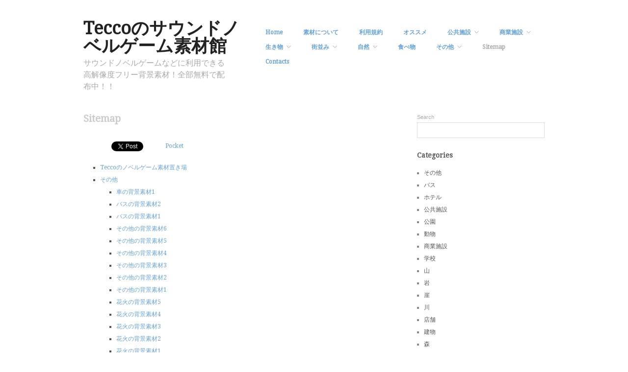

--- FILE ---
content_type: text/html; charset=UTF-8
request_url: https://tecc0.com/sozai/?page_id=803
body_size: 13413
content:
<!doctype html>
<html dir="ltr" lang="ja"
	prefix="og: https://ogp.me/ns#" >
<head>
<meta http-equiv="Content-Type" content="text/html; charset=UTF-8" />
<meta http-equiv="X-UA-Compatible" content="IE=edge,chrome=1">
    
<!-- Mobile viewport optimized -->
<meta name="viewport" content="width=device-width,initial-scale=1">


<!-- Title -->


<!-- Stylesheet -->	
<link rel="stylesheet" href="https://tecc0.com/sozai/wp-content/themes/hatch/style.css" type="text/css" />

<link rel="profile" href="https://gmpg.org/xfn/11" />
<link rel="pingback" href="https://tecc0.com/sozai/xmlrpc.php" />

<!-- WP Head -->

		<!-- All in One SEO 4.3.1.1 - aioseo.com -->
		<title>Sitemap | Teccoのサウンドノベルゲーム素材館</title>
		<meta name="robots" content="max-image-preview:large" />
		<link rel="canonical" href="https://tecc0.com/sozai/?page_id=803" />
		<meta name="generator" content="All in One SEO (AIOSEO) 4.3.1.1 " />
		<meta property="og:locale" content="ja_JP" />
		<meta property="og:site_name" content="Teccoのノベル素材置き場" />
		<meta property="og:type" content="article" />
		<meta property="og:title" content="Sitemap | Teccoのサウンドノベルゲーム素材館" />
		<meta property="og:url" content="https://tecc0.com/sozai/?page_id=803" />
		<meta property="og:image" content="https://tecc0.com/sozai/wp-content/uploads/2015/04/header1_-300x169.jpg" />
		<meta property="og:image:secure_url" content="https://tecc0.com/sozai/wp-content/uploads/2015/04/header1_-300x169.jpg" />
		<meta property="article:published_time" content="2015-04-23T03:30:58+00:00" />
		<meta property="article:modified_time" content="2015-04-23T03:31:44+00:00" />
		<meta name="twitter:card" content="summary" />
		<meta name="twitter:title" content="Sitemap | Teccoのサウンドノベルゲーム素材館" />
		<meta name="twitter:image" content="http://tecc0.com/sozai/wp-content/uploads/2015/04/header1_-300x169.jpg" />
		<script type="application/ld+json" class="aioseo-schema">
			{"@context":"https:\/\/schema.org","@graph":[{"@type":"BreadcrumbList","@id":"https:\/\/tecc0.com\/sozai\/?page_id=803#breadcrumblist","itemListElement":[{"@type":"ListItem","@id":"https:\/\/tecc0.com\/sozai\/#listItem","position":1,"item":{"@type":"WebPage","@id":"https:\/\/tecc0.com\/sozai\/","name":"\u30db\u30fc\u30e0","description":"\u30b5\u30a6\u30f3\u30c9\u30ce\u30d9\u30eb\u30b2\u30fc\u30e0\u306a\u3069\u306b\u5229\u7528\u3067\u304d\u308b\u9ad8\u89e3\u50cf\u5ea6\u30d5\u30ea\u30fc\u80cc\u666f\u7d20\u6750\uff01\u5168\u90e8\u7121\u6599\u3067\u914d\u5e03\u4e2d\uff01\uff01\u4eca\u306f\u30d5\u30ea\u30fc\u306e\u80cc\u666f\u7d20\u6750\u3060\u3051\u3067\u3059\u304c\u3001\u9700\u8981\u304c\u3042\u308c\u3070\u30b7\u30eb\u30a8\u30c3\u30c8\u7d20\u6750\u3084SE\u7d20\u6750\u306a\u3069\u3082\u691c\u8a0e\u4e2d\u3067\u3059\u3002\u305c\u3072\u305c\u3072\u3044\u3063\u3071\u3044\u3054\u5229\u7528\u304f\u3060\u3055\u3044\uff01\uff01\u540c\u4eba\u3084\u30b5\u30fc\u30af\u30eb\u306a\u3069\u306b\u3082\u30aa\u30b9\u30b9\u30e1\u3067\u3059\uff01","url":"https:\/\/tecc0.com\/sozai\/"},"nextItem":"https:\/\/tecc0.com\/sozai\/?page_id=803#listItem"},{"@type":"ListItem","@id":"https:\/\/tecc0.com\/sozai\/?page_id=803#listItem","position":2,"item":{"@type":"WebPage","@id":"https:\/\/tecc0.com\/sozai\/?page_id=803","name":"Sitemap","url":"https:\/\/tecc0.com\/sozai\/?page_id=803"},"previousItem":"https:\/\/tecc0.com\/sozai\/#listItem"}]},{"@type":"Organization","@id":"https:\/\/tecc0.com\/sozai\/#organization","name":"Tecco\u306e\u30b5\u30a6\u30f3\u30c9\u30ce\u30d9\u30eb\u30b2\u30fc\u30e0\u7d20\u6750\u9928","url":"https:\/\/tecc0.com\/sozai\/"},{"@type":"WebPage","@id":"https:\/\/tecc0.com\/sozai\/?page_id=803#webpage","url":"https:\/\/tecc0.com\/sozai\/?page_id=803","name":"Sitemap | Tecco\u306e\u30b5\u30a6\u30f3\u30c9\u30ce\u30d9\u30eb\u30b2\u30fc\u30e0\u7d20\u6750\u9928","inLanguage":"ja","isPartOf":{"@id":"https:\/\/tecc0.com\/sozai\/#website"},"breadcrumb":{"@id":"https:\/\/tecc0.com\/sozai\/?page_id=803#breadcrumblist"},"datePublished":"2015-04-23T03:30:58+09:00","dateModified":"2015-04-23T03:31:44+09:00"},{"@type":"WebSite","@id":"https:\/\/tecc0.com\/sozai\/#website","url":"https:\/\/tecc0.com\/sozai\/","name":"Tecco\u306e\u30b5\u30a6\u30f3\u30c9\u30ce\u30d9\u30eb\u30b2\u30fc\u30e0\u7d20\u6750\u9928","description":"\u30b5\u30a6\u30f3\u30c9\u30ce\u30d9\u30eb\u30b2\u30fc\u30e0\u306a\u3069\u306b\u5229\u7528\u3067\u304d\u308b\u9ad8\u89e3\u50cf\u5ea6\u30d5\u30ea\u30fc\u80cc\u666f\u7d20\u6750\uff01\u5168\u90e8\u7121\u6599\u3067\u914d\u5e03\u4e2d\uff01\uff01","inLanguage":"ja","publisher":{"@id":"https:\/\/tecc0.com\/sozai\/#organization"}}]}
		</script>
		<!-- All in One SEO -->

<meta name="generator" content="WordPress 6.1.9" />
<meta name="template" content="Hatch 0.3.0" />
<link rel='dns-prefetch' href='//fonts.googleapis.com' />
<link rel="alternate" type="application/rss+xml" title="Teccoのサウンドノベルゲーム素材館 &raquo; フィード" href="https://tecc0.com/sozai/?feed=rss2" />
<link rel="alternate" type="application/rss+xml" title="Teccoのサウンドノベルゲーム素材館 &raquo; コメントフィード" href="https://tecc0.com/sozai/?feed=comments-rss2" />
<link rel="alternate" type="application/rss+xml" title="Teccoのサウンドノベルゲーム素材館 &raquo; Sitemap のコメントのフィード" href="https://tecc0.com/sozai/?feed=rss2&#038;page_id=803" />
<script type="text/javascript">
window._wpemojiSettings = {"baseUrl":"https:\/\/s.w.org\/images\/core\/emoji\/14.0.0\/72x72\/","ext":".png","svgUrl":"https:\/\/s.w.org\/images\/core\/emoji\/14.0.0\/svg\/","svgExt":".svg","source":{"concatemoji":"https:\/\/tecc0.com\/sozai\/wp-includes\/js\/wp-emoji-release.min.js?ver=6.1.9"}};
/*! This file is auto-generated */
!function(e,a,t){var n,r,o,i=a.createElement("canvas"),p=i.getContext&&i.getContext("2d");function s(e,t){var a=String.fromCharCode,e=(p.clearRect(0,0,i.width,i.height),p.fillText(a.apply(this,e),0,0),i.toDataURL());return p.clearRect(0,0,i.width,i.height),p.fillText(a.apply(this,t),0,0),e===i.toDataURL()}function c(e){var t=a.createElement("script");t.src=e,t.defer=t.type="text/javascript",a.getElementsByTagName("head")[0].appendChild(t)}for(o=Array("flag","emoji"),t.supports={everything:!0,everythingExceptFlag:!0},r=0;r<o.length;r++)t.supports[o[r]]=function(e){if(p&&p.fillText)switch(p.textBaseline="top",p.font="600 32px Arial",e){case"flag":return s([127987,65039,8205,9895,65039],[127987,65039,8203,9895,65039])?!1:!s([55356,56826,55356,56819],[55356,56826,8203,55356,56819])&&!s([55356,57332,56128,56423,56128,56418,56128,56421,56128,56430,56128,56423,56128,56447],[55356,57332,8203,56128,56423,8203,56128,56418,8203,56128,56421,8203,56128,56430,8203,56128,56423,8203,56128,56447]);case"emoji":return!s([129777,127995,8205,129778,127999],[129777,127995,8203,129778,127999])}return!1}(o[r]),t.supports.everything=t.supports.everything&&t.supports[o[r]],"flag"!==o[r]&&(t.supports.everythingExceptFlag=t.supports.everythingExceptFlag&&t.supports[o[r]]);t.supports.everythingExceptFlag=t.supports.everythingExceptFlag&&!t.supports.flag,t.DOMReady=!1,t.readyCallback=function(){t.DOMReady=!0},t.supports.everything||(n=function(){t.readyCallback()},a.addEventListener?(a.addEventListener("DOMContentLoaded",n,!1),e.addEventListener("load",n,!1)):(e.attachEvent("onload",n),a.attachEvent("onreadystatechange",function(){"complete"===a.readyState&&t.readyCallback()})),(e=t.source||{}).concatemoji?c(e.concatemoji):e.wpemoji&&e.twemoji&&(c(e.twemoji),c(e.wpemoji)))}(window,document,window._wpemojiSettings);
</script>
<style type="text/css">
img.wp-smiley,
img.emoji {
	display: inline !important;
	border: none !important;
	box-shadow: none !important;
	height: 1em !important;
	width: 1em !important;
	margin: 0 0.07em !important;
	vertical-align: -0.1em !important;
	background: none !important;
	padding: 0 !important;
}
</style>
	<link rel='stylesheet' id='wpfb-css' href='//tecc0.com/sozai/wp-content/plugins/wp-filebase/wp-filebase.css?ver=3.1.01' type='text/css' media='all' />
<link rel='stylesheet' id='style-css' href='https://tecc0.com/sozai/wp-content/themes/hatch/style.css?ver=0.3.0' type='text/css' media='all' />
<link rel='stylesheet' id='wp-block-library-css' href='https://tecc0.com/sozai/wp-includes/css/dist/block-library/style.min.css?ver=6.1.9' type='text/css' media='all' />
<link rel='stylesheet' id='classic-theme-styles-css' href='https://tecc0.com/sozai/wp-includes/css/classic-themes.min.css?ver=1' type='text/css' media='all' />
<style id='global-styles-inline-css' type='text/css'>
body{--wp--preset--color--black: #000000;--wp--preset--color--cyan-bluish-gray: #abb8c3;--wp--preset--color--white: #ffffff;--wp--preset--color--pale-pink: #f78da7;--wp--preset--color--vivid-red: #cf2e2e;--wp--preset--color--luminous-vivid-orange: #ff6900;--wp--preset--color--luminous-vivid-amber: #fcb900;--wp--preset--color--light-green-cyan: #7bdcb5;--wp--preset--color--vivid-green-cyan: #00d084;--wp--preset--color--pale-cyan-blue: #8ed1fc;--wp--preset--color--vivid-cyan-blue: #0693e3;--wp--preset--color--vivid-purple: #9b51e0;--wp--preset--gradient--vivid-cyan-blue-to-vivid-purple: linear-gradient(135deg,rgba(6,147,227,1) 0%,rgb(155,81,224) 100%);--wp--preset--gradient--light-green-cyan-to-vivid-green-cyan: linear-gradient(135deg,rgb(122,220,180) 0%,rgb(0,208,130) 100%);--wp--preset--gradient--luminous-vivid-amber-to-luminous-vivid-orange: linear-gradient(135deg,rgba(252,185,0,1) 0%,rgba(255,105,0,1) 100%);--wp--preset--gradient--luminous-vivid-orange-to-vivid-red: linear-gradient(135deg,rgba(255,105,0,1) 0%,rgb(207,46,46) 100%);--wp--preset--gradient--very-light-gray-to-cyan-bluish-gray: linear-gradient(135deg,rgb(238,238,238) 0%,rgb(169,184,195) 100%);--wp--preset--gradient--cool-to-warm-spectrum: linear-gradient(135deg,rgb(74,234,220) 0%,rgb(151,120,209) 20%,rgb(207,42,186) 40%,rgb(238,44,130) 60%,rgb(251,105,98) 80%,rgb(254,248,76) 100%);--wp--preset--gradient--blush-light-purple: linear-gradient(135deg,rgb(255,206,236) 0%,rgb(152,150,240) 100%);--wp--preset--gradient--blush-bordeaux: linear-gradient(135deg,rgb(254,205,165) 0%,rgb(254,45,45) 50%,rgb(107,0,62) 100%);--wp--preset--gradient--luminous-dusk: linear-gradient(135deg,rgb(255,203,112) 0%,rgb(199,81,192) 50%,rgb(65,88,208) 100%);--wp--preset--gradient--pale-ocean: linear-gradient(135deg,rgb(255,245,203) 0%,rgb(182,227,212) 50%,rgb(51,167,181) 100%);--wp--preset--gradient--electric-grass: linear-gradient(135deg,rgb(202,248,128) 0%,rgb(113,206,126) 100%);--wp--preset--gradient--midnight: linear-gradient(135deg,rgb(2,3,129) 0%,rgb(40,116,252) 100%);--wp--preset--duotone--dark-grayscale: url('#wp-duotone-dark-grayscale');--wp--preset--duotone--grayscale: url('#wp-duotone-grayscale');--wp--preset--duotone--purple-yellow: url('#wp-duotone-purple-yellow');--wp--preset--duotone--blue-red: url('#wp-duotone-blue-red');--wp--preset--duotone--midnight: url('#wp-duotone-midnight');--wp--preset--duotone--magenta-yellow: url('#wp-duotone-magenta-yellow');--wp--preset--duotone--purple-green: url('#wp-duotone-purple-green');--wp--preset--duotone--blue-orange: url('#wp-duotone-blue-orange');--wp--preset--font-size--small: 13px;--wp--preset--font-size--medium: 20px;--wp--preset--font-size--large: 36px;--wp--preset--font-size--x-large: 42px;--wp--preset--spacing--20: 0.44rem;--wp--preset--spacing--30: 0.67rem;--wp--preset--spacing--40: 1rem;--wp--preset--spacing--50: 1.5rem;--wp--preset--spacing--60: 2.25rem;--wp--preset--spacing--70: 3.38rem;--wp--preset--spacing--80: 5.06rem;}:where(.is-layout-flex){gap: 0.5em;}body .is-layout-flow > .alignleft{float: left;margin-inline-start: 0;margin-inline-end: 2em;}body .is-layout-flow > .alignright{float: right;margin-inline-start: 2em;margin-inline-end: 0;}body .is-layout-flow > .aligncenter{margin-left: auto !important;margin-right: auto !important;}body .is-layout-constrained > .alignleft{float: left;margin-inline-start: 0;margin-inline-end: 2em;}body .is-layout-constrained > .alignright{float: right;margin-inline-start: 2em;margin-inline-end: 0;}body .is-layout-constrained > .aligncenter{margin-left: auto !important;margin-right: auto !important;}body .is-layout-constrained > :where(:not(.alignleft):not(.alignright):not(.alignfull)){max-width: var(--wp--style--global--content-size);margin-left: auto !important;margin-right: auto !important;}body .is-layout-constrained > .alignwide{max-width: var(--wp--style--global--wide-size);}body .is-layout-flex{display: flex;}body .is-layout-flex{flex-wrap: wrap;align-items: center;}body .is-layout-flex > *{margin: 0;}:where(.wp-block-columns.is-layout-flex){gap: 2em;}.has-black-color{color: var(--wp--preset--color--black) !important;}.has-cyan-bluish-gray-color{color: var(--wp--preset--color--cyan-bluish-gray) !important;}.has-white-color{color: var(--wp--preset--color--white) !important;}.has-pale-pink-color{color: var(--wp--preset--color--pale-pink) !important;}.has-vivid-red-color{color: var(--wp--preset--color--vivid-red) !important;}.has-luminous-vivid-orange-color{color: var(--wp--preset--color--luminous-vivid-orange) !important;}.has-luminous-vivid-amber-color{color: var(--wp--preset--color--luminous-vivid-amber) !important;}.has-light-green-cyan-color{color: var(--wp--preset--color--light-green-cyan) !important;}.has-vivid-green-cyan-color{color: var(--wp--preset--color--vivid-green-cyan) !important;}.has-pale-cyan-blue-color{color: var(--wp--preset--color--pale-cyan-blue) !important;}.has-vivid-cyan-blue-color{color: var(--wp--preset--color--vivid-cyan-blue) !important;}.has-vivid-purple-color{color: var(--wp--preset--color--vivid-purple) !important;}.has-black-background-color{background-color: var(--wp--preset--color--black) !important;}.has-cyan-bluish-gray-background-color{background-color: var(--wp--preset--color--cyan-bluish-gray) !important;}.has-white-background-color{background-color: var(--wp--preset--color--white) !important;}.has-pale-pink-background-color{background-color: var(--wp--preset--color--pale-pink) !important;}.has-vivid-red-background-color{background-color: var(--wp--preset--color--vivid-red) !important;}.has-luminous-vivid-orange-background-color{background-color: var(--wp--preset--color--luminous-vivid-orange) !important;}.has-luminous-vivid-amber-background-color{background-color: var(--wp--preset--color--luminous-vivid-amber) !important;}.has-light-green-cyan-background-color{background-color: var(--wp--preset--color--light-green-cyan) !important;}.has-vivid-green-cyan-background-color{background-color: var(--wp--preset--color--vivid-green-cyan) !important;}.has-pale-cyan-blue-background-color{background-color: var(--wp--preset--color--pale-cyan-blue) !important;}.has-vivid-cyan-blue-background-color{background-color: var(--wp--preset--color--vivid-cyan-blue) !important;}.has-vivid-purple-background-color{background-color: var(--wp--preset--color--vivid-purple) !important;}.has-black-border-color{border-color: var(--wp--preset--color--black) !important;}.has-cyan-bluish-gray-border-color{border-color: var(--wp--preset--color--cyan-bluish-gray) !important;}.has-white-border-color{border-color: var(--wp--preset--color--white) !important;}.has-pale-pink-border-color{border-color: var(--wp--preset--color--pale-pink) !important;}.has-vivid-red-border-color{border-color: var(--wp--preset--color--vivid-red) !important;}.has-luminous-vivid-orange-border-color{border-color: var(--wp--preset--color--luminous-vivid-orange) !important;}.has-luminous-vivid-amber-border-color{border-color: var(--wp--preset--color--luminous-vivid-amber) !important;}.has-light-green-cyan-border-color{border-color: var(--wp--preset--color--light-green-cyan) !important;}.has-vivid-green-cyan-border-color{border-color: var(--wp--preset--color--vivid-green-cyan) !important;}.has-pale-cyan-blue-border-color{border-color: var(--wp--preset--color--pale-cyan-blue) !important;}.has-vivid-cyan-blue-border-color{border-color: var(--wp--preset--color--vivid-cyan-blue) !important;}.has-vivid-purple-border-color{border-color: var(--wp--preset--color--vivid-purple) !important;}.has-vivid-cyan-blue-to-vivid-purple-gradient-background{background: var(--wp--preset--gradient--vivid-cyan-blue-to-vivid-purple) !important;}.has-light-green-cyan-to-vivid-green-cyan-gradient-background{background: var(--wp--preset--gradient--light-green-cyan-to-vivid-green-cyan) !important;}.has-luminous-vivid-amber-to-luminous-vivid-orange-gradient-background{background: var(--wp--preset--gradient--luminous-vivid-amber-to-luminous-vivid-orange) !important;}.has-luminous-vivid-orange-to-vivid-red-gradient-background{background: var(--wp--preset--gradient--luminous-vivid-orange-to-vivid-red) !important;}.has-very-light-gray-to-cyan-bluish-gray-gradient-background{background: var(--wp--preset--gradient--very-light-gray-to-cyan-bluish-gray) !important;}.has-cool-to-warm-spectrum-gradient-background{background: var(--wp--preset--gradient--cool-to-warm-spectrum) !important;}.has-blush-light-purple-gradient-background{background: var(--wp--preset--gradient--blush-light-purple) !important;}.has-blush-bordeaux-gradient-background{background: var(--wp--preset--gradient--blush-bordeaux) !important;}.has-luminous-dusk-gradient-background{background: var(--wp--preset--gradient--luminous-dusk) !important;}.has-pale-ocean-gradient-background{background: var(--wp--preset--gradient--pale-ocean) !important;}.has-electric-grass-gradient-background{background: var(--wp--preset--gradient--electric-grass) !important;}.has-midnight-gradient-background{background: var(--wp--preset--gradient--midnight) !important;}.has-small-font-size{font-size: var(--wp--preset--font-size--small) !important;}.has-medium-font-size{font-size: var(--wp--preset--font-size--medium) !important;}.has-large-font-size{font-size: var(--wp--preset--font-size--large) !important;}.has-x-large-font-size{font-size: var(--wp--preset--font-size--x-large) !important;}
.wp-block-navigation a:where(:not(.wp-element-button)){color: inherit;}
:where(.wp-block-columns.is-layout-flex){gap: 2em;}
.wp-block-pullquote{font-size: 1.5em;line-height: 1.6;}
</style>
<link rel='stylesheet' id='contact-form-7-css' href='https://tecc0.com/sozai/wp-content/plugins/contact-form-7/includes/css/styles.css?ver=5.7.4' type='text/css' media='all' />
<link rel='stylesheet' id='wp-v-icons-css-css' href='https://tecc0.com/sozai/wp-content/plugins/wp-visual-icon-fonts/css/wpvi-fa4.css?ver=6.1.9' type='text/css' media='all' />
<link rel='stylesheet' id='wordpress-popular-posts-css-css' href='https://tecc0.com/sozai/wp-content/plugins/wordpress-popular-posts/assets/css/wpp.css?ver=6.1.1' type='text/css' media='all' />
<link rel='stylesheet' id='hatch_fancybox-stylesheet-css' href='https://tecc0.com/sozai/wp-content/themes/hatch/js/fancybox/jquery.fancybox-1.3.4.css?ver=1' type='text/css' media='screen' />
<link rel='stylesheet' id='font-droid-serif-css' href="https://fonts.googleapis.com/css?family=Droid+Serif%3A400%2C400italic&#038;ver=1" type='text/css' media='screen' />
<script type='application/json' id='wpp-json'>
{"sampling_active":0,"sampling_rate":100,"ajax_url":"https:\/\/tecc0.com\/sozai\/index.php?rest_route=\/wordpress-popular-posts\/v1\/popular-posts","api_url":"https:\/\/tecc0.com\/sozai\/index.php?rest_route=\/wordpress-popular-posts","ID":803,"token":"143f6a79d4","lang":0,"debug":0}
</script>
<script type='text/javascript' src='https://tecc0.com/sozai/wp-content/plugins/wordpress-popular-posts/assets/js/wpp.min.js?ver=6.1.1' id='wpp-js-js'></script>
<script type='text/javascript' src='https://tecc0.com/sozai/wp-includes/js/jquery/jquery.min.js?ver=3.6.1' id='jquery-core-js'></script>
<script type='text/javascript' src='https://tecc0.com/sozai/wp-includes/js/jquery/jquery-migrate.min.js?ver=3.3.2' id='jquery-migrate-js'></script>
<link rel="https://api.w.org/" href="https://tecc0.com/sozai/index.php?rest_route=/" /><link rel="alternate" type="application/json" href="https://tecc0.com/sozai/index.php?rest_route=/wp/v2/pages/803" /><link rel="EditURI" type="application/rsd+xml" title="RSD" href="https://tecc0.com/sozai/xmlrpc.php?rsd" />
<link rel="wlwmanifest" type="application/wlwmanifest+xml" href="https://tecc0.com/sozai/wp-includes/wlwmanifest.xml" />
<link rel='shortlink' href='https://tecc0.com/sozai/?p=803' />
<link rel="alternate" type="application/json+oembed" href="https://tecc0.com/sozai/index.php?rest_route=%2Foembed%2F1.0%2Fembed&#038;url=https%3A%2F%2Ftecc0.com%2Fsozai%2F%3Fpage_id%3D803" />
<link rel="alternate" type="text/xml+oembed" href="https://tecc0.com/sozai/index.php?rest_route=%2Foembed%2F1.0%2Fembed&#038;url=https%3A%2F%2Ftecc0.com%2Fsozai%2F%3Fpage_id%3D803&#038;format=xml" />
            <style id="wpp-loading-animation-styles">@-webkit-keyframes bgslide{from{background-position-x:0}to{background-position-x:-200%}}@keyframes bgslide{from{background-position-x:0}to{background-position-x:-200%}}.wpp-widget-placeholder,.wpp-widget-block-placeholder{margin:0 auto;width:60px;height:3px;background:#dd3737;background:linear-gradient(90deg,#dd3737 0%,#571313 10%,#dd3737 100%);background-size:200% auto;border-radius:3px;-webkit-animation:bgslide 1s infinite linear;animation:bgslide 1s infinite linear}</style>
            
<!-- Style settings -->
<style type="text/css" media="all">
html { font-size: 16px; }
body { font-family: Droid Serif, serif; }
a, a:visited, #footer a:hover, .entry-title a:hover { color: #64a2d8; }
a:hover, a:focus { color: #000; }
</style>

<!-- BEGIN: WP Social Bookmarking Light HEAD -->


<script>
    (function (d, s, id) {
        var js, fjs = d.getElementsByTagName(s)[0];
        if (d.getElementById(id)) return;
        js = d.createElement(s);
        js.id = id;
        js.src = "//connect.facebook.net/en_US/sdk.js#xfbml=1&version=v2.7";
        fjs.parentNode.insertBefore(js, fjs);
    }(document, 'script', 'facebook-jssdk'));
</script>

<style type="text/css">
    .wp_social_bookmarking_light{
    border: 0 !important;
    padding: 10px 0 20px 0 !important;
    margin: 0 !important;
}
.wp_social_bookmarking_light div{
    float: left !important;
    border: 0 !important;
    padding: 0 !important;
    margin: 0 5px 0px 0 !important;
    min-height: 30px !important;
    line-height: 18px !important;
    text-indent: 0 !important;
}
.wp_social_bookmarking_light img{
    border: 0 !important;
    padding: 0;
    margin: 0;
    vertical-align: top !important;
}
.wp_social_bookmarking_light_clear{
    clear: both !important;
}
#fb-root{
    display: none;
}
.wsbl_twitter{
    width: 100px;
}
.wsbl_facebook_like iframe{
    max-width: none !important;
}
</style>
<!-- END: WP Social Bookmarking Light HEAD -->
<style type="text/css" id="custom-background-css">
body.custom-background { background-color: #ffffff; }
</style>
	



<script>
  (function(i,s,o,g,r,a,m){i['GoogleAnalyticsObject']=r;i[r]=i[r]||function(){
  (i[r].q=i[r].q||[]).push(arguments)},i[r].l=1*new Date();a=s.createElement(o),
  m=s.getElementsByTagName(o)[0];a.async=1;a.src=g;m.parentNode.insertBefore(a,m)
  })(window,document,'script','//www.google-analytics.com/analytics.js','ga');

  ga('create', 'UA-30149033-1', 'auto');
  ga('send', 'pageview');

</script>



</head>

<body class="wordpress ltr ja parent-theme y2026 m01 d17 h21 saturday logged-out custom-background custom-header singular singular-page singular-page-803 page-template-default">


<div id="fb-root"></div>
<script>(function(d, s, id) {
  var js, fjs = d.getElementsByTagName(s)[0];
  if (d.getElementById(id)) return;
  js = d.createElement(s); js.id = id;
  js.src = "//connect.facebook.net/en_US/sdk.js#xfbml=1&version=v2.3&appId=413449638787622";
  fjs.parentNode.insertBefore(js, fjs);
}(document, 'script', 'facebook-jssdk'));</script>



	
	<div id="container">
		
		<div class="wrap">

				
			<div id="header">
	
					
					<div id="branding">
						
						<div id="site-title"><a href="https://tecc0.com/sozai" title="Teccoのサウンドノベルゲーム素材館" rel="home"><span>Teccoのサウンドノベルゲーム素材館</span></a></div>						
						<div id="site-description"><span>サウンドノベルゲームなどに利用できる高解像度フリー背景素材！全部無料で配布中！！</span></div>						
					</div><!-- #branding -->
					
					
	
	<div id="menu-primary" class="menu-container">

		
		<div class="menu"><ul id="menu-primary-items" class=""><li id="menu-item-274" class="menu-item menu-item-type-custom menu-item-object-custom menu-item-home menu-item-274"><a href="https://tecc0.com/sozai/">Home</a></li>
<li id="menu-item-560" class="menu-item menu-item-type-post_type menu-item-object-page menu-item-560"><a href="https://tecc0.com/sozai/?page_id=555">素材について</a></li>
<li id="menu-item-402" class="menu-item menu-item-type-post_type menu-item-object-page menu-item-402"><a href="https://tecc0.com/sozai/?page_id=361">利用規約</a></li>
<li id="menu-item-700" class="menu-item menu-item-type-custom menu-item-object-custom menu-item-700"><a href="https://tecc0.com/sozai/?s=&#038;cat=0&#038;tag=%25e3%2582%25aa%25e3%2582%25b9%25e3%2582%25b9%25e3%2583%25a1">オススメ</a></li>
<li id="menu-item-447" class="menu-item menu-item-type-taxonomy menu-item-object-category menu-item-has-children menu-item-447"><a href="https://tecc0.com/sozai/?cat=51">公共施設</a>
<ul class="sub-menu">
	<li id="menu-item-411" class="menu-item menu-item-type-taxonomy menu-item-object-category menu-item-411"><a href="https://tecc0.com/sozai/?cat=7">公園</a></li>
	<li id="menu-item-413" class="menu-item menu-item-type-taxonomy menu-item-object-category menu-item-413"><a href="https://tecc0.com/sozai/?cat=48">学校</a></li>
	<li id="menu-item-440" class="menu-item menu-item-type-taxonomy menu-item-object-category menu-item-440"><a href="https://tecc0.com/sozai/?cat=38">駅</a></li>
</ul>
</li>
<li id="menu-item-448" class="menu-item menu-item-type-taxonomy menu-item-object-category menu-item-has-children menu-item-448"><a href="https://tecc0.com/sozai/?cat=52">商業施設</a>
<ul class="sub-menu">
	<li id="menu-item-410" class="menu-item menu-item-type-taxonomy menu-item-object-category menu-item-410"><a href="https://tecc0.com/sozai/?cat=47">ホテル</a></li>
	<li id="menu-item-419" class="menu-item menu-item-type-taxonomy menu-item-object-category menu-item-419"><a href="https://tecc0.com/sozai/?cat=49">店舗</a></li>
	<li id="menu-item-427" class="menu-item menu-item-type-taxonomy menu-item-object-category menu-item-427"><a href="https://tecc0.com/sozai/?cat=28">空港</a></li>
	<li id="menu-item-422" class="menu-item menu-item-type-taxonomy menu-item-object-category menu-item-422"><a href="https://tecc0.com/sozai/?cat=45">水族館</a></li>
	<li id="menu-item-435" class="menu-item menu-item-type-taxonomy menu-item-object-category menu-item-435"><a href="https://tecc0.com/sozai/?cat=46">遊園地</a></li>
	<li id="menu-item-438" class="menu-item menu-item-type-taxonomy menu-item-object-category menu-item-438"><a href="https://tecc0.com/sozai/?cat=25">門</a></li>
</ul>
</li>
<li id="menu-item-450" class="menu-item menu-item-type-taxonomy menu-item-object-category menu-item-has-children menu-item-450"><a href="https://tecc0.com/sozai/?cat=53">生き物</a>
<ul class="sub-menu">
	<li id="menu-item-412" class="menu-item menu-item-type-taxonomy menu-item-object-category menu-item-412"><a href="https://tecc0.com/sozai/?cat=32">動物</a></li>
	<li id="menu-item-441" class="menu-item menu-item-type-taxonomy menu-item-object-category menu-item-441"><a href="https://tecc0.com/sozai/?cat=23">鳥</a></li>
</ul>
</li>
<li id="menu-item-452" class="menu-item menu-item-type-taxonomy menu-item-object-category menu-item-has-children menu-item-452"><a href="https://tecc0.com/sozai/?cat=34">街並み</a>
<ul class="sub-menu">
	<li id="menu-item-449" class="menu-item menu-item-type-taxonomy menu-item-object-category menu-item-449"><a href="https://tecc0.com/sozai/?cat=55">建物</a></li>
	<li id="menu-item-437" class="menu-item menu-item-type-taxonomy menu-item-object-category menu-item-437"><a href="https://tecc0.com/sozai/?cat=24">道路</a></li>
	<li id="menu-item-433" class="menu-item menu-item-type-taxonomy menu-item-object-category menu-item-433"><a href="https://tecc0.com/sozai/?cat=40">観光地</a></li>
</ul>
</li>
<li id="menu-item-451" class="menu-item menu-item-type-taxonomy menu-item-object-category menu-item-has-children menu-item-451"><a href="https://tecc0.com/sozai/?cat=54">自然</a>
<ul class="sub-menu">
	<li id="menu-item-436" class="menu-item menu-item-type-taxonomy menu-item-object-category menu-item-436"><a href="https://tecc0.com/sozai/?cat=19">道</a></li>
	<li id="menu-item-424" class="menu-item menu-item-type-taxonomy menu-item-object-category menu-item-424"><a href="https://tecc0.com/sozai/?cat=6">海</a></li>
	<li id="menu-item-426" class="menu-item menu-item-type-taxonomy menu-item-object-category menu-item-426"><a href="https://tecc0.com/sozai/?cat=27">空</a></li>
	<li id="menu-item-421" class="menu-item menu-item-type-taxonomy menu-item-object-category menu-item-421"><a href="https://tecc0.com/sozai/?cat=3">森</a></li>
	<li id="menu-item-415" class="menu-item menu-item-type-taxonomy menu-item-object-category menu-item-415"><a href="https://tecc0.com/sozai/?cat=31">山</a></li>
	<li id="menu-item-416" class="menu-item menu-item-type-taxonomy menu-item-object-category menu-item-416"><a href="https://tecc0.com/sozai/?cat=50">岩</a></li>
	<li id="menu-item-418" class="menu-item menu-item-type-taxonomy menu-item-object-category menu-item-418"><a href="https://tecc0.com/sozai/?cat=5">川</a></li>
	<li id="menu-item-425" class="menu-item menu-item-type-taxonomy menu-item-object-category menu-item-425"><a href="https://tecc0.com/sozai/?cat=29">滝</a></li>
	<li id="menu-item-423" class="menu-item menu-item-type-taxonomy menu-item-object-category menu-item-423"><a href="https://tecc0.com/sozai/?cat=44">池</a></li>
	<li id="menu-item-417" class="menu-item menu-item-type-taxonomy menu-item-object-category menu-item-417"><a href="https://tecc0.com/sozai/?cat=30">崖</a></li>
	<li id="menu-item-431" class="menu-item menu-item-type-taxonomy menu-item-object-category menu-item-431"><a href="https://tecc0.com/sozai/?cat=26">草原</a></li>
	<li id="menu-item-429" class="menu-item menu-item-type-taxonomy menu-item-object-category menu-item-429"><a href="https://tecc0.com/sozai/?cat=43">花</a></li>
</ul>
</li>
<li id="menu-item-439" class="menu-item menu-item-type-taxonomy menu-item-object-category menu-item-439"><a href="https://tecc0.com/sozai/?cat=36">食べ物</a></li>
<li id="menu-item-408" class="menu-item menu-item-type-taxonomy menu-item-object-category menu-item-has-children menu-item-408"><a href="https://tecc0.com/sozai/?cat=35">その他</a>
<ul class="sub-menu">
	<li id="menu-item-430" class="menu-item menu-item-type-taxonomy menu-item-object-category menu-item-430"><a href="https://tecc0.com/sozai/?cat=41">花火</a></li>
	<li id="menu-item-434" class="menu-item menu-item-type-taxonomy menu-item-object-category menu-item-434"><a href="https://tecc0.com/sozai/?cat=42">車</a></li>
	<li id="menu-item-409" class="menu-item menu-item-type-taxonomy menu-item-object-category menu-item-409"><a href="https://tecc0.com/sozai/?cat=33">バス</a></li>
</ul>
</li>
<li id="menu-item-806" class="menu-item menu-item-type-post_type menu-item-object-page current-menu-item page_item page-item-803 current_page_item menu-item-806"><a href="https://tecc0.com/sozai/?page_id=803" aria-current="page">Sitemap</a></li>
<li id="menu-item-398" class="menu-item menu-item-type-post_type menu-item-object-page menu-item-398"><a href="https://tecc0.com/sozai/?page_id=394">Contacts</a></li>
</ul></div>
		
	</div><!-- #menu-primary .menu-container -->

	

				
	
						
					
			</div><!-- #header -->
	
				
				
			<div id="main">
	
				
	
	<div id="content">

		
		<div class="hfeed">

			
				
					
					<div id="post-803" class="hentry page publish post-1 odd author-tecco">

						
						<h1 class='page-title entry-title'>Sitemap</h1>
						<div class="entry-content">
							<div class='wp_social_bookmarking_light'>
            <div class="wsbl_hatena_button"><a href="//b.hatena.ne.jp/entry/https://tecc0.com/sozai/?page_id=803" class="hatena-bookmark-button" data-hatena-bookmark-title="Sitemap" data-hatena-bookmark-layout="simple-balloon" title="このエントリーをはてなブックマークに追加"> <img src="//b.hatena.ne.jp/images/entry-button/button-only@2x.png" alt="このエントリーをはてなブックマークに追加" width="20" height="20" style="border: none;" /></a><script type="text/javascript" src="//b.hatena.ne.jp/js/bookmark_button.js" charset="utf-8" async="async"></script></div>
            <div class="wsbl_facebook_like"><div id="fb-root"></div><fb:like href="https://tecc0.com/sozai/?page_id=803" layout="button_count" action="like" width="100" share="false" show_faces="false" ></fb:like></div>
            <div class="wsbl_twitter"><a href="https://twitter.com/share" class="twitter-share-button" data-url="https://tecc0.com/sozai/?page_id=803" data-text="Sitemap" data-lang="en">Tweet</a></div>
            <div class="wsbl_google_plus_one"><g:plusone size="medium" annotation="none" href="https://tecc0.com/sozai/?page_id=803" ></g:plusone></div>
            <div class="wsbl_pocket"><a href="https://getpocket.com/save" class="pocket-btn" data-lang="en" data-save-url="https://tecc0.com/sozai/?page_id=803" data-pocket-count="none" data-pocket-align="left" >Pocket</a><script type="text/javascript">!function(d,i){if(!d.getElementById(i)){var j=d.createElement("script");j.id=i;j.src="https://widgets.getpocket.com/v1/j/btn.js?v=1";var w=d.getElementById(i);d.body.appendChild(j);}}(document,"pocket-btn-js");</script></div>
    </div>
<br class='wp_social_bookmarking_light_clear' />
<ul id="sitemap_list" class="sitemap_disp_level_0">
<li class="home-item"><a href="https://tecc0.com/sozai" title="Teccoのノベルゲーム素材置き場">Teccoのノベルゲーム素材置き場</a></li>
<li class="cat-item cat-item-35"><a href="https://tecc0.com/sozai/?cat=35" title="その他">その他</a>
<ul>
	<li class="post-item post-item-981"><a href="https://tecc0.com/sozai/?p=981" title="車の背景素材1">車の背景素材1</a></li>
	<li class="post-item post-item-636"><a href="https://tecc0.com/sozai/?p=636" title="バスの背景素材2">バスの背景素材2</a></li>
	<li class="post-item post-item-633"><a href="https://tecc0.com/sozai/?p=633" title="バスの背景素材1">バスの背景素材1</a></li>
	<li class="post-item post-item-624"><a href="https://tecc0.com/sozai/?p=624" title="その他の背景素材6">その他の背景素材6</a></li>
	<li class="post-item post-item-621"><a href="https://tecc0.com/sozai/?p=621" title="その他の背景素材5">その他の背景素材5</a></li>
	<li class="post-item post-item-617"><a href="https://tecc0.com/sozai/?p=617" title="その他の背景素材4">その他の背景素材4</a></li>
	<li class="post-item post-item-614"><a href="https://tecc0.com/sozai/?p=614" title="その他の背景素材3">その他の背景素材3</a></li>
	<li class="post-item post-item-611"><a href="https://tecc0.com/sozai/?p=611" title="その他の背景素材2">その他の背景素材2</a></li>
	<li class="post-item post-item-608"><a href="https://tecc0.com/sozai/?p=608" title="その他の背景素材1">その他の背景素材1</a></li>
	<li class="post-item post-item-514"><a href="https://tecc0.com/sozai/?p=514" title="花火の背景素材5">花火の背景素材5</a></li>
	<li class="post-item post-item-511"><a href="https://tecc0.com/sozai/?p=511" title="花火の背景素材4">花火の背景素材4</a></li>
	<li class="post-item post-item-508"><a href="https://tecc0.com/sozai/?p=508" title="花火の背景素材3">花火の背景素材3</a></li>
	<li class="post-item post-item-505"><a href="https://tecc0.com/sozai/?p=505" title="花火の背景素材2">花火の背景素材2</a></li>
	<li class="post-item post-item-500"><a href="https://tecc0.com/sozai/?p=500" title="花火の背景素材1">花火の背景素材1</a></li>
</ul>
</li>
<li class="cat-item cat-item-33"><a href="https://tecc0.com/sozai/?cat=33" title="バス">バス</a>
<ul>
	<li class="post-item post-item-636"><a href="https://tecc0.com/sozai/?p=636" title="バスの背景素材2">バスの背景素材2</a></li>
	<li class="post-item post-item-633"><a href="https://tecc0.com/sozai/?p=633" title="バスの背景素材1">バスの背景素材1</a></li>
</ul>
</li>
<li class="cat-item cat-item-47"><a href="https://tecc0.com/sozai/?cat=47" title="ホテル">ホテル</a>
<ul>
	<li class="post-item post-item-854"><a href="https://tecc0.com/sozai/?p=854" title="ホテルの背景素材1">ホテルの背景素材1</a></li>
</ul>
</li>
<li class="cat-item cat-item-51"><a href="https://tecc0.com/sozai/?cat=51" title="公共施設">公共施設</a>
<ul>
	<li class="post-item post-item-932"><a href="https://tecc0.com/sozai/?p=932" title="公園の背景素材2">公園の背景素材2</a></li>
	<li class="post-item post-item-929"><a href="https://tecc0.com/sozai/?p=929" title="公園の背景素材1">公園の背景素材1</a></li>
	<li class="post-item post-item-857"><a href="https://tecc0.com/sozai/?p=857" title="学校の背景素材1">学校の背景素材1</a></li>
	<li class="post-item post-item-496"><a href="https://tecc0.com/sozai/?p=496" title="駅の背景素材6">駅の背景素材6</a></li>
	<li class="post-item post-item-493"><a href="https://tecc0.com/sozai/?p=493" title="駅の背景素材5">駅の背景素材5</a></li>
	<li class="post-item post-item-490"><a href="https://tecc0.com/sozai/?p=490" title="駅の背景素材4">駅の背景素材4</a></li>
	<li class="post-item post-item-487"><a href="https://tecc0.com/sozai/?p=487" title="駅の背景素材3">駅の背景素材3</a></li>
	<li class="post-item post-item-484"><a href="https://tecc0.com/sozai/?p=484" title="駅の背景素材2">駅の背景素材2</a></li>
	<li class="post-item post-item-480"><a href="https://tecc0.com/sozai/?p=480" title="駅の背景素材1">駅の背景素材1</a></li>
</ul>
</li>
<li class="cat-item cat-item-7"><a href="https://tecc0.com/sozai/?cat=7" title="公園">公園</a>
<ul>
	<li class="post-item post-item-1265"><a href="https://tecc0.com/sozai/?p=1265" title="道の背景素材9">道の背景素材9</a></li>
	<li class="post-item post-item-932"><a href="https://tecc0.com/sozai/?p=932" title="公園の背景素材2">公園の背景素材2</a></li>
	<li class="post-item post-item-929"><a href="https://tecc0.com/sozai/?p=929" title="公園の背景素材1">公園の背景素材1</a></li>
	<li class="post-item post-item-780"><a href="https://tecc0.com/sozai/?p=780" title="動物の背景素材4">動物の背景素材4</a></li>
	<li class="post-item post-item-732"><a href="https://tecc0.com/sozai/?p=732" title="花の背景素材6">花の背景素材6</a></li>
	<li class="post-item post-item-726"><a href="https://tecc0.com/sozai/?p=726" title="花の背景素材4">花の背景素材4</a></li>
	<li class="post-item post-item-720"><a href="https://tecc0.com/sozai/?p=720" title="花の背景素材2">花の背景素材2</a></li>
</ul>
</li>
<li class="cat-item cat-item-32"><a href="https://tecc0.com/sozai/?cat=32" title="動物">動物</a>
<ul>
	<li class="post-item post-item-1108"><a href="https://tecc0.com/sozai/?p=1108" title="草原の背景素材3">草原の背景素材3</a></li>
	<li class="post-item post-item-1105"><a href="https://tecc0.com/sozai/?p=1105" title="草原の背景素材2">草原の背景素材2</a></li>
	<li class="post-item post-item-789"><a href="https://tecc0.com/sozai/?p=789" title="動物の背景素材7">動物の背景素材7</a></li>
	<li class="post-item post-item-786"><a href="https://tecc0.com/sozai/?p=786" title="動物の背景素材6">動物の背景素材6</a></li>
	<li class="post-item post-item-783"><a href="https://tecc0.com/sozai/?p=783" title="動物の背景素材5">動物の背景素材5</a></li>
	<li class="post-item post-item-780"><a href="https://tecc0.com/sozai/?p=780" title="動物の背景素材4">動物の背景素材4</a></li>
	<li class="post-item post-item-777"><a href="https://tecc0.com/sozai/?p=777" title="動物の背景素材3">動物の背景素材3</a></li>
	<li class="post-item post-item-774"><a href="https://tecc0.com/sozai/?p=774" title="動物の背景素材2">動物の背景素材2</a></li>
	<li class="post-item post-item-771"><a href="https://tecc0.com/sozai/?p=771" title="動物の背景素材1">動物の背景素材1</a></li>
</ul>
</li>
<li class="cat-item cat-item-52"><a href="https://tecc0.com/sozai/?cat=52" title="商業施設">商業施設</a>
<ul>
	<li class="post-item post-item-1250"><a href="https://tecc0.com/sozai/?p=1250" title="道の背景素材4">道の背景素材4</a></li>
	<li class="post-item post-item-1237"><a href="https://tecc0.com/sozai/?p=1237" title="遊園地の背景素材4">遊園地の背景素材4</a></li>
	<li class="post-item post-item-1234"><a href="https://tecc0.com/sozai/?p=1234" title="遊園地の背景素材3">遊園地の背景素材3</a></li>
	<li class="post-item post-item-1231"><a href="https://tecc0.com/sozai/?p=1231" title="遊園地の背景素材2">遊園地の背景素材2</a></li>
	<li class="post-item post-item-1228"><a href="https://tecc0.com/sozai/?p=1228" title="遊園地の背景素材1">遊園地の背景素材1</a></li>
	<li class="post-item post-item-1221"><a href="https://tecc0.com/sozai/?p=1221" title="門の背景素材4">門の背景素材4</a></li>
	<li class="post-item post-item-1218"><a href="https://tecc0.com/sozai/?p=1218" title="門の背景素材3">門の背景素材3</a></li>
	<li class="post-item post-item-1215"><a href="https://tecc0.com/sozai/?p=1215" title="門の背景素材2">門の背景素材2</a></li>
	<li class="post-item post-item-1212"><a href="https://tecc0.com/sozai/?p=1212" title="門の背景素材1">門の背景素材1</a></li>
	<li class="post-item post-item-1198"><a href="https://tecc0.com/sozai/?p=1198" title="店舗の背景素材3">店舗の背景素材3</a></li>
	<li class="post-item post-item-1195"><a href="https://tecc0.com/sozai/?p=1195" title="店舗の背景素材2">店舗の背景素材2</a></li>
	<li class="post-item post-item-1192"><a href="https://tecc0.com/sozai/?p=1192" title="店舗の背景素材1">店舗の背景素材1</a></li>
	<li class="post-item post-item-1075"><a href="https://tecc0.com/sozai/?p=1075" title="水族館の背景素材12">水族館の背景素材12</a></li>
	<li class="post-item post-item-1072"><a href="https://tecc0.com/sozai/?p=1072" title="水族館の背景素材11">水族館の背景素材11</a></li>
	<li class="post-item post-item-1069"><a href="https://tecc0.com/sozai/?p=1069" title="水族館の背景素材10">水族館の背景素材10</a></li>
	<li class="post-item post-item-1065"><a href="https://tecc0.com/sozai/?p=1065" title="水族館の背景素材9">水族館の背景素材9</a></li>
	<li class="post-item post-item-1062"><a href="https://tecc0.com/sozai/?p=1062" title="水族館の背景素材8">水族館の背景素材8</a></li>
	<li class="post-item post-item-1059"><a href="https://tecc0.com/sozai/?p=1059" title="水族館の背景素材7">水族館の背景素材7</a></li>
	<li class="post-item post-item-1056"><a href="https://tecc0.com/sozai/?p=1056" title="水族館の背景素材6">水族館の背景素材6</a></li>
	<li class="post-item post-item-1053"><a href="https://tecc0.com/sozai/?p=1053" title="水族館の背景素材5">水族館の背景素材5</a></li>
	<li class="post-item post-item-1050"><a href="https://tecc0.com/sozai/?p=1050" title="水族館の背景素材4">水族館の背景素材4</a></li>
	<li class="post-item post-item-1047"><a href="https://tecc0.com/sozai/?p=1047" title="水族館の背景素材3">水族館の背景素材3</a></li>
	<li class="post-item post-item-1044"><a href="https://tecc0.com/sozai/?p=1044" title="水族館の背景素材2">水族館の背景素材2</a></li>
	<li class="post-item post-item-1041"><a href="https://tecc0.com/sozai/?p=1041" title="水族館の背景素材1">水族館の背景素材1</a></li>
	<li class="post-item post-item-875"><a href="https://tecc0.com/sozai/?p=875" title="空港の背景素材4">空港の背景素材4</a></li>
	<li class="post-item post-item-872"><a href="https://tecc0.com/sozai/?p=872" title="空港の背景素材3">空港の背景素材3</a></li>
	<li class="post-item post-item-869"><a href="https://tecc0.com/sozai/?p=869" title="空港の背景素材2">空港の背景素材2</a></li>
	<li class="post-item post-item-866"><a href="https://tecc0.com/sozai/?p=866" title="空港の背景素材1">空港の背景素材1</a></li>
	<li class="post-item post-item-854"><a href="https://tecc0.com/sozai/?p=854" title="ホテルの背景素材1">ホテルの背景素材1</a></li>
	<li class="post-item post-item-681"><a href="https://tecc0.com/sozai/?p=681" title="観光地の背景素材11">観光地の背景素材11</a></li>
	<li class="post-item post-item-675"><a href="https://tecc0.com/sozai/?p=675" title="観光地の背景素材9">観光地の背景素材9</a></li>
</ul>
</li>
<li class="cat-item cat-item-48"><a href="https://tecc0.com/sozai/?cat=48" title="学校">学校</a>
<ul>
	<li class="post-item post-item-857"><a href="https://tecc0.com/sozai/?p=857" title="学校の背景素材1">学校の背景素材1</a></li>
</ul>
</li>
<li class="cat-item cat-item-31"><a href="https://tecc0.com/sozai/?cat=31" title="山">山</a>
<ul>
	<li class="post-item post-item-972"><a href="https://tecc0.com/sozai/?p=972" title="山の背景素材5">山の背景素材5</a></li>
	<li class="post-item post-item-969"><a href="https://tecc0.com/sozai/?p=969" title="山の背景素材4">山の背景素材4</a></li>
	<li class="post-item post-item-966"><a href="https://tecc0.com/sozai/?p=966" title="山の背景素材3">山の背景素材3</a></li>
	<li class="post-item post-item-962"><a href="https://tecc0.com/sozai/?p=962" title="山の背景素材2">山の背景素材2</a></li>
	<li class="post-item post-item-959"><a href="https://tecc0.com/sozai/?p=959" title="山の背景素材1">山の背景素材1</a></li>
	<li class="post-item post-item-681"><a href="https://tecc0.com/sozai/?p=681" title="観光地の背景素材11">観光地の背景素材11</a></li>
	<li class="post-item post-item-678"><a href="https://tecc0.com/sozai/?p=678" title="観光地の背景素材10">観光地の背景素材10</a></li>
</ul>
</li>
<li class="cat-item cat-item-50"><a href="https://tecc0.com/sozai/?cat=50" title="岩">岩</a>
<ul>
	<li class="post-item post-item-648"><a href="https://tecc0.com/sozai/?p=648" title="岩の背景素材4">岩の背景素材4</a></li>
	<li class="post-item post-item-645"><a href="https://tecc0.com/sozai/?p=645" title="岩の背景素材3">岩の背景素材3</a></li>
	<li class="post-item post-item-642"><a href="https://tecc0.com/sozai/?p=642" title="岩の背景素材2">岩の背景素材2</a></li>
	<li class="post-item post-item-639"><a href="https://tecc0.com/sozai/?p=639" title="岩の背景素材1">岩の背景素材1</a></li>
</ul>
</li>
<li class="cat-item cat-item-30"><a href="https://tecc0.com/sozai/?cat=30" title="崖">崖</a>
<ul>
	<li class="post-item post-item-548"><a href="https://tecc0.com/sozai/?p=548" title="崖の背景素材4">崖の背景素材4</a></li>
	<li class="post-item post-item-545"><a href="https://tecc0.com/sozai/?p=545" title="崖の背景素材3">崖の背景素材3</a></li>
	<li class="post-item post-item-542"><a href="https://tecc0.com/sozai/?p=542" title="崖の背景素材2">崖の背景素材2</a></li>
	<li class="post-item post-item-537"><a href="https://tecc0.com/sozai/?p=537" title="崖の背景素材1">崖の背景素材1</a></li>
	<li class="post-item post-item-458"><a href="https://tecc0.com/sozai/?p=458" title="海の背景素材2">海の背景素材2</a></li>
</ul>
</li>
<li class="cat-item cat-item-5"><a href="https://tecc0.com/sozai/?cat=5" title="川">川</a>
<ul>
	<li class="post-item post-item-1096"><a href="https://tecc0.com/sozai/?p=1096" title="川の背景素材3">川の背景素材3</a></li>
	<li class="post-item post-item-1093"><a href="https://tecc0.com/sozai/?p=1093" title="川の背景素材2">川の背景素材2</a></li>
	<li class="post-item post-item-1090"><a href="https://tecc0.com/sozai/?p=1090" title="川の背景素材1">川の背景素材1</a></li>
	<li class="post-item post-item-996"><a href="https://tecc0.com/sozai/?p=996" title="森の背景素材4">森の背景素材4</a></li>
</ul>
</li>
<li class="cat-item cat-item-49"><a href="https://tecc0.com/sozai/?cat=49" title="店舗">店舗</a>
<ul>
	<li class="post-item post-item-1198"><a href="https://tecc0.com/sozai/?p=1198" title="店舗の背景素材3">店舗の背景素材3</a></li>
	<li class="post-item post-item-1195"><a href="https://tecc0.com/sozai/?p=1195" title="店舗の背景素材2">店舗の背景素材2</a></li>
	<li class="post-item post-item-1192"><a href="https://tecc0.com/sozai/?p=1192" title="店舗の背景素材1">店舗の背景素材1</a></li>
</ul>
</li>
<li class="cat-item cat-item-55"><a href="https://tecc0.com/sozai/?cat=55" title="建物">建物</a>
<ul>
	<li class="post-item post-item-987"><a href="https://tecc0.com/sozai/?p=987" title="森の背景素材1">森の背景素材1</a></li>
	<li class="post-item post-item-914"><a href="https://tecc0.com/sozai/?p=914" title="建物の背景素材11">建物の背景素材11</a></li>
	<li class="post-item post-item-911"><a href="https://tecc0.com/sozai/?p=911" title="建物の背景素材10">建物の背景素材10</a></li>
	<li class="post-item post-item-907"><a href="https://tecc0.com/sozai/?p=907" title="建物の背景素材9">建物の背景素材9</a></li>
	<li class="post-item post-item-904"><a href="https://tecc0.com/sozai/?p=904" title="建物の背景素材8">建物の背景素材8</a></li>
	<li class="post-item post-item-901"><a href="https://tecc0.com/sozai/?p=901" title="建物の背景素材7">建物の背景素材7</a></li>
	<li class="post-item post-item-898"><a href="https://tecc0.com/sozai/?p=898" title="建物の背景素材6">建物の背景素材6</a></li>
	<li class="post-item post-item-895"><a href="https://tecc0.com/sozai/?p=895" title="建物の背景素材5">建物の背景素材5</a></li>
	<li class="post-item post-item-892"><a href="https://tecc0.com/sozai/?p=892" title="建物の背景素材4">建物の背景素材4</a></li>
	<li class="post-item post-item-889"><a href="https://tecc0.com/sozai/?p=889" title="建物の背景素材3">建物の背景素材3</a></li>
	<li class="post-item post-item-886"><a href="https://tecc0.com/sozai/?p=886" title="建物の背景素材2">建物の背景素材2</a></li>
	<li class="post-item post-item-883"><a href="https://tecc0.com/sozai/?p=883" title="建物の背景素材1">建物の背景素材1</a></li>
	<li class="post-item post-item-747"><a href="https://tecc0.com/sozai/?p=747" title="花の背景素材11">花の背景素材11</a></li>
	<li class="post-item post-item-624"><a href="https://tecc0.com/sozai/?p=624" title="その他の背景素材6">その他の背景素材6</a></li>
	<li class="post-item post-item-583"><a href="https://tecc0.com/sozai/?p=583" title="街並みの背景素材6">街並みの背景素材6</a></li>
	<li class="post-item post-item-577"><a href="https://tecc0.com/sozai/?p=577" title="街並みの背景素材4">街並みの背景素材4</a></li>
</ul>
</li>
<li class="cat-item cat-item-3"><a href="https://tecc0.com/sozai/?cat=3" title="森">森</a>
<ul>
	<li class="post-item post-item-1013"><a href="https://tecc0.com/sozai/?p=1013" title="森の背景素材9">森の背景素材9</a></li>
	<li class="post-item post-item-1009"><a href="https://tecc0.com/sozai/?p=1009" title="森の背景素材8">森の背景素材8</a></li>
	<li class="post-item post-item-1005"><a href="https://tecc0.com/sozai/?p=1005" title="森の背景素材7">森の背景素材7</a></li>
	<li class="post-item post-item-1002"><a href="https://tecc0.com/sozai/?p=1002" title="森の背景素材6">森の背景素材6</a></li>
	<li class="post-item post-item-999"><a href="https://tecc0.com/sozai/?p=999" title="森の背景素材5">森の背景素材5</a></li>
	<li class="post-item post-item-996"><a href="https://tecc0.com/sozai/?p=996" title="森の背景素材4">森の背景素材4</a></li>
	<li class="post-item post-item-993"><a href="https://tecc0.com/sozai/?p=993" title="森の背景素材3">森の背景素材3</a></li>
	<li class="post-item post-item-990"><a href="https://tecc0.com/sozai/?p=990" title="森の背景素材2">森の背景素材2</a></li>
	<li class="post-item post-item-987"><a href="https://tecc0.com/sozai/?p=987" title="森の背景素材1">森の背景素材1</a></li>
</ul>
</li>
<li class="cat-item cat-item-45"><a href="https://tecc0.com/sozai/?cat=45" title="水族館">水族館</a>
<ul>
	<li class="post-item post-item-1075"><a href="https://tecc0.com/sozai/?p=1075" title="水族館の背景素材12">水族館の背景素材12</a></li>
	<li class="post-item post-item-1072"><a href="https://tecc0.com/sozai/?p=1072" title="水族館の背景素材11">水族館の背景素材11</a></li>
	<li class="post-item post-item-1069"><a href="https://tecc0.com/sozai/?p=1069" title="水族館の背景素材10">水族館の背景素材10</a></li>
	<li class="post-item post-item-1065"><a href="https://tecc0.com/sozai/?p=1065" title="水族館の背景素材9">水族館の背景素材9</a></li>
	<li class="post-item post-item-1062"><a href="https://tecc0.com/sozai/?p=1062" title="水族館の背景素材8">水族館の背景素材8</a></li>
	<li class="post-item post-item-1059"><a href="https://tecc0.com/sozai/?p=1059" title="水族館の背景素材7">水族館の背景素材7</a></li>
	<li class="post-item post-item-1056"><a href="https://tecc0.com/sozai/?p=1056" title="水族館の背景素材6">水族館の背景素材6</a></li>
	<li class="post-item post-item-1053"><a href="https://tecc0.com/sozai/?p=1053" title="水族館の背景素材5">水族館の背景素材5</a></li>
	<li class="post-item post-item-1050"><a href="https://tecc0.com/sozai/?p=1050" title="水族館の背景素材4">水族館の背景素材4</a></li>
	<li class="post-item post-item-1047"><a href="https://tecc0.com/sozai/?p=1047" title="水族館の背景素材3">水族館の背景素材3</a></li>
	<li class="post-item post-item-1044"><a href="https://tecc0.com/sozai/?p=1044" title="水族館の背景素材2">水族館の背景素材2</a></li>
	<li class="post-item post-item-1041"><a href="https://tecc0.com/sozai/?p=1041" title="水族館の背景素材1">水族館の背景素材1</a></li>
	<li class="post-item post-item-786"><a href="https://tecc0.com/sozai/?p=786" title="動物の背景素材6">動物の背景素材6</a></li>
</ul>
</li>
<li class="cat-item cat-item-44"><a href="https://tecc0.com/sozai/?cat=44" title="池">池</a>
<ul>
	<li class="post-item post-item-1145"><a href="https://tecc0.com/sozai/?p=1145" title="池の背景素材6">池の背景素材6</a></li>
	<li class="post-item post-item-1142"><a href="https://tecc0.com/sozai/?p=1142" title="池の背景素材5">池の背景素材5</a></li>
	<li class="post-item post-item-1139"><a href="https://tecc0.com/sozai/?p=1139" title="池の背景素材4">池の背景素材4</a></li>
	<li class="post-item post-item-1133"><a href="https://tecc0.com/sozai/?p=1133" title="池の背景素材3">池の背景素材3</a></li>
	<li class="post-item post-item-1130"><a href="https://tecc0.com/sozai/?p=1130" title="池の背景素材2">池の背景素材2</a></li>
	<li class="post-item post-item-1126"><a href="https://tecc0.com/sozai/?p=1126" title="池の背景素材1">池の背景素材1</a></li>
	<li class="post-item post-item-999"><a href="https://tecc0.com/sozai/?p=999" title="森の背景素材5">森の背景素材5</a></li>
	<li class="post-item post-item-990"><a href="https://tecc0.com/sozai/?p=990" title="森の背景素材2">森の背景素材2</a></li>
</ul>
</li>
<li class="cat-item cat-item-6"><a href="https://tecc0.com/sozai/?cat=6" title="海">海</a>
<ul>
	<li class="post-item post-item-1072"><a href="https://tecc0.com/sozai/?p=1072" title="水族館の背景素材11">水族館の背景素材11</a></li>
	<li class="post-item post-item-1069"><a href="https://tecc0.com/sozai/?p=1069" title="水族館の背景素材10">水族館の背景素材10</a></li>
	<li class="post-item post-item-1056"><a href="https://tecc0.com/sozai/?p=1056" title="水族館の背景素材6">水族館の背景素材6</a></li>
	<li class="post-item post-item-645"><a href="https://tecc0.com/sozai/?p=645" title="岩の背景素材3">岩の背景素材3</a></li>
	<li class="post-item post-item-642"><a href="https://tecc0.com/sozai/?p=642" title="岩の背景素材2">岩の背景素材2</a></li>
	<li class="post-item post-item-548"><a href="https://tecc0.com/sozai/?p=548" title="崖の背景素材4">崖の背景素材4</a></li>
	<li class="post-item post-item-545"><a href="https://tecc0.com/sozai/?p=545" title="崖の背景素材3">崖の背景素材3</a></li>
	<li class="post-item post-item-542"><a href="https://tecc0.com/sozai/?p=542" title="崖の背景素材2">崖の背景素材2</a></li>
	<li class="post-item post-item-537"><a href="https://tecc0.com/sozai/?p=537" title="崖の背景素材1">崖の背景素材1</a></li>
	<li class="post-item post-item-477"><a href="https://tecc0.com/sozai/?p=477" title="海の背景素材8">海の背景素材8</a></li>
	<li class="post-item post-item-474"><a href="https://tecc0.com/sozai/?p=474" title="海の背景素材7">海の背景素材7</a></li>
	<li class="post-item post-item-471"><a href="https://tecc0.com/sozai/?p=471" title="海の背景素材6">海の背景素材6</a></li>
	<li class="post-item post-item-468"><a href="https://tecc0.com/sozai/?p=468" title="海の背景素材5">海の背景素材5</a></li>
	<li class="post-item post-item-465"><a href="https://tecc0.com/sozai/?p=465" title="海の背景素材4">海の背景素材4</a></li>
	<li class="post-item post-item-461"><a href="https://tecc0.com/sozai/?p=461" title="海の背景素材3">海の背景素材3</a></li>
	<li class="post-item post-item-458"><a href="https://tecc0.com/sozai/?p=458" title="海の背景素材2">海の背景素材2</a></li>
	<li class="post-item post-item-453"><a href="https://tecc0.com/sozai/?p=453" title="海の背景素材1">海の背景素材1</a></li>
</ul>
</li>
<li class="cat-item cat-item-29"><a href="https://tecc0.com/sozai/?cat=29" title="滝">滝</a>
<ul>
	<li class="post-item post-item-1120"><a href="https://tecc0.com/sozai/?p=1120" title="滝の背景素材2">滝の背景素材2</a></li>
	<li class="post-item post-item-1117"><a href="https://tecc0.com/sozai/?p=1117" title="滝の背景素材1">滝の背景素材1</a></li>
</ul>
</li>
<li class="cat-item cat-item-53"><a href="https://tecc0.com/sozai/?cat=53" title="生き物">生き物</a>
<ul>
	<li class="post-item post-item-1183"><a href="https://tecc0.com/sozai/?p=1183" title="鳥の背景素材6">鳥の背景素材6</a></li>
	<li class="post-item post-item-1180"><a href="https://tecc0.com/sozai/?p=1180" title="鳥の背景素材5">鳥の背景素材5</a></li>
	<li class="post-item post-item-1177"><a href="https://tecc0.com/sozai/?p=1177" title="鳥の背景素材4">鳥の背景素材4</a></li>
	<li class="post-item post-item-1174"><a href="https://tecc0.com/sozai/?p=1174" title="鳥の背景素材3">鳥の背景素材3</a></li>
	<li class="post-item post-item-1171"><a href="https://tecc0.com/sozai/?p=1171" title="鳥の背景素材2">鳥の背景素材2</a></li>
	<li class="post-item post-item-1167"><a href="https://tecc0.com/sozai/?p=1167" title="鳥の背景素材1">鳥の背景素材1</a></li>
	<li class="post-item post-item-1142"><a href="https://tecc0.com/sozai/?p=1142" title="池の背景素材5">池の背景素材5</a></li>
	<li class="post-item post-item-1108"><a href="https://tecc0.com/sozai/?p=1108" title="草原の背景素材3">草原の背景素材3</a></li>
	<li class="post-item post-item-1105"><a href="https://tecc0.com/sozai/?p=1105" title="草原の背景素材2">草原の背景素材2</a></li>
	<li class="post-item post-item-789"><a href="https://tecc0.com/sozai/?p=789" title="動物の背景素材7">動物の背景素材7</a></li>
	<li class="post-item post-item-786"><a href="https://tecc0.com/sozai/?p=786" title="動物の背景素材6">動物の背景素材6</a></li>
	<li class="post-item post-item-783"><a href="https://tecc0.com/sozai/?p=783" title="動物の背景素材5">動物の背景素材5</a></li>
	<li class="post-item post-item-780"><a href="https://tecc0.com/sozai/?p=780" title="動物の背景素材4">動物の背景素材4</a></li>
	<li class="post-item post-item-777"><a href="https://tecc0.com/sozai/?p=777" title="動物の背景素材3">動物の背景素材3</a></li>
	<li class="post-item post-item-774"><a href="https://tecc0.com/sozai/?p=774" title="動物の背景素材2">動物の背景素材2</a></li>
	<li class="post-item post-item-771"><a href="https://tecc0.com/sozai/?p=771" title="動物の背景素材1">動物の背景素材1</a></li>
</ul>
</li>
<li class="cat-item cat-item-27"><a href="https://tecc0.com/sozai/?cat=27" title="空">空</a>
<ul>
	<li class="post-item post-item-860"><a href="https://tecc0.com/sozai/?p=860" title="空の背景素材1">空の背景素材1</a></li>
</ul>
</li>
<li class="cat-item cat-item-28"><a href="https://tecc0.com/sozai/?cat=28" title="空港">空港</a>
<ul>
	<li class="post-item post-item-875"><a href="https://tecc0.com/sozai/?p=875" title="空港の背景素材4">空港の背景素材4</a></li>
	<li class="post-item post-item-872"><a href="https://tecc0.com/sozai/?p=872" title="空港の背景素材3">空港の背景素材3</a></li>
	<li class="post-item post-item-869"><a href="https://tecc0.com/sozai/?p=869" title="空港の背景素材2">空港の背景素材2</a></li>
	<li class="post-item post-item-866"><a href="https://tecc0.com/sozai/?p=866" title="空港の背景素材1">空港の背景素材1</a></li>
</ul>
</li>
<li class="cat-item cat-item-54"><a href="https://tecc0.com/sozai/?cat=54" title="自然">自然</a>
<ul>
	<li class="post-item post-item-1268"><a href="https://tecc0.com/sozai/?p=1268" title="道の背景素材10">道の背景素材10</a></li>
	<li class="post-item post-item-1265"><a href="https://tecc0.com/sozai/?p=1265" title="道の背景素材9">道の背景素材9</a></li>
	<li class="post-item post-item-1262"><a href="https://tecc0.com/sozai/?p=1262" title="道の背景素材8">道の背景素材8</a></li>
	<li class="post-item post-item-1259"><a href="https://tecc0.com/sozai/?p=1259" title="道の背景素材7">道の背景素材7</a></li>
	<li class="post-item post-item-1256"><a href="https://tecc0.com/sozai/?p=1256" title="道の背景素材6">道の背景素材6</a></li>
	<li class="post-item post-item-1253"><a href="https://tecc0.com/sozai/?p=1253" title="道の背景素材5">道の背景素材5</a></li>
	<li class="post-item post-item-1250"><a href="https://tecc0.com/sozai/?p=1250" title="道の背景素材4">道の背景素材4</a></li>
	<li class="post-item post-item-1247"><a href="https://tecc0.com/sozai/?p=1247" title="道の背景素材3">道の背景素材3</a></li>
	<li class="post-item post-item-1244"><a href="https://tecc0.com/sozai/?p=1244" title="道の背景素材2">道の背景素材2</a></li>
	<li class="post-item post-item-1145"><a href="https://tecc0.com/sozai/?p=1145" title="池の背景素材6">池の背景素材6</a></li>
	<li class="post-item post-item-1142"><a href="https://tecc0.com/sozai/?p=1142" title="池の背景素材5">池の背景素材5</a></li>
	<li class="post-item post-item-1139"><a href="https://tecc0.com/sozai/?p=1139" title="池の背景素材4">池の背景素材4</a></li>
	<li class="post-item post-item-1133"><a href="https://tecc0.com/sozai/?p=1133" title="池の背景素材3">池の背景素材3</a></li>
	<li class="post-item post-item-1130"><a href="https://tecc0.com/sozai/?p=1130" title="池の背景素材2">池の背景素材2</a></li>
	<li class="post-item post-item-1126"><a href="https://tecc0.com/sozai/?p=1126" title="池の背景素材1">池の背景素材1</a></li>
	<li class="post-item post-item-1120"><a href="https://tecc0.com/sozai/?p=1120" title="滝の背景素材2">滝の背景素材2</a></li>
	<li class="post-item post-item-1117"><a href="https://tecc0.com/sozai/?p=1117" title="滝の背景素材1">滝の背景素材1</a></li>
	<li class="post-item post-item-1108"><a href="https://tecc0.com/sozai/?p=1108" title="草原の背景素材3">草原の背景素材3</a></li>
	<li class="post-item post-item-1105"><a href="https://tecc0.com/sozai/?p=1105" title="草原の背景素材2">草原の背景素材2</a></li>
	<li class="post-item post-item-1102"><a href="https://tecc0.com/sozai/?p=1102" title="草原の背景素材1">草原の背景素材1</a></li>
	<li class="post-item post-item-1096"><a href="https://tecc0.com/sozai/?p=1096" title="川の背景素材3">川の背景素材3</a></li>
	<li class="post-item post-item-1093"><a href="https://tecc0.com/sozai/?p=1093" title="川の背景素材2">川の背景素材2</a></li>
	<li class="post-item post-item-1090"><a href="https://tecc0.com/sozai/?p=1090" title="川の背景素材1">川の背景素材1</a></li>
	<li class="post-item post-item-1013"><a href="https://tecc0.com/sozai/?p=1013" title="森の背景素材9">森の背景素材9</a></li>
	<li class="post-item post-item-1009"><a href="https://tecc0.com/sozai/?p=1009" title="森の背景素材8">森の背景素材8</a></li>
	<li class="post-item post-item-1005"><a href="https://tecc0.com/sozai/?p=1005" title="森の背景素材7">森の背景素材7</a></li>
	<li class="post-item post-item-1002"><a href="https://tecc0.com/sozai/?p=1002" title="森の背景素材6">森の背景素材6</a></li>
	<li class="post-item post-item-999"><a href="https://tecc0.com/sozai/?p=999" title="森の背景素材5">森の背景素材5</a></li>
	<li class="post-item post-item-996"><a href="https://tecc0.com/sozai/?p=996" title="森の背景素材4">森の背景素材4</a></li>
	<li class="post-item post-item-993"><a href="https://tecc0.com/sozai/?p=993" title="森の背景素材3">森の背景素材3</a></li>
	<li class="post-item post-item-990"><a href="https://tecc0.com/sozai/?p=990" title="森の背景素材2">森の背景素材2</a></li>
	<li class="post-item post-item-987"><a href="https://tecc0.com/sozai/?p=987" title="森の背景素材1">森の背景素材1</a></li>
	<li class="post-item post-item-972"><a href="https://tecc0.com/sozai/?p=972" title="山の背景素材5">山の背景素材5</a></li>
	<li class="post-item post-item-969"><a href="https://tecc0.com/sozai/?p=969" title="山の背景素材4">山の背景素材4</a></li>
	<li class="post-item post-item-966"><a href="https://tecc0.com/sozai/?p=966" title="山の背景素材3">山の背景素材3</a></li>
	<li class="post-item post-item-962"><a href="https://tecc0.com/sozai/?p=962" title="山の背景素材2">山の背景素材2</a></li>
	<li class="post-item post-item-959"><a href="https://tecc0.com/sozai/?p=959" title="山の背景素材1">山の背景素材1</a></li>
	<li class="post-item post-item-860"><a href="https://tecc0.com/sozai/?p=860" title="空の背景素材1">空の背景素材1</a></li>
	<li class="post-item post-item-753"><a href="https://tecc0.com/sozai/?p=753" title="花の背景素材13">花の背景素材13</a></li>
	<li class="post-item post-item-750"><a href="https://tecc0.com/sozai/?p=750" title="花の背景素材12">花の背景素材12</a></li>
	<li class="post-item post-item-747"><a href="https://tecc0.com/sozai/?p=747" title="花の背景素材11">花の背景素材11</a></li>
	<li class="post-item post-item-744"><a href="https://tecc0.com/sozai/?p=744" title="花の背景素材10">花の背景素材10</a></li>
	<li class="post-item post-item-741"><a href="https://tecc0.com/sozai/?p=741" title="花の背景素材9">花の背景素材9</a></li>
	<li class="post-item post-item-738"><a href="https://tecc0.com/sozai/?p=738" title="花の背景素材8">花の背景素材8</a></li>
	<li class="post-item post-item-735"><a href="https://tecc0.com/sozai/?p=735" title="花の背景素材7">花の背景素材7</a></li>
	<li class="post-item post-item-732"><a href="https://tecc0.com/sozai/?p=732" title="花の背景素材6">花の背景素材6</a></li>
	<li class="post-item post-item-729"><a href="https://tecc0.com/sozai/?p=729" title="花の背景素材5">花の背景素材5</a></li>
	<li class="post-item post-item-726"><a href="https://tecc0.com/sozai/?p=726" title="花の背景素材4">花の背景素材4</a></li>
	<li class="post-item post-item-723"><a href="https://tecc0.com/sozai/?p=723" title="花の背景素材3">花の背景素材3</a></li>
	<li class="post-item post-item-720"><a href="https://tecc0.com/sozai/?p=720" title="花の背景素材2">花の背景素材2</a></li>
	<li class="post-item post-item-717"><a href="https://tecc0.com/sozai/?p=717" title="花の背景素材1">花の背景素材1</a></li>
	<li class="post-item post-item-678"><a href="https://tecc0.com/sozai/?p=678" title="観光地の背景素材10">観光地の背景素材10</a></li>
	<li class="post-item post-item-672"><a href="https://tecc0.com/sozai/?p=672" title="観光地の背景素材8">観光地の背景素材8</a></li>
	<li class="post-item post-item-669"><a href="https://tecc0.com/sozai/?p=669" title="観光地の背景素材7">観光地の背景素材7</a></li>
	<li class="post-item post-item-654"><a href="https://tecc0.com/sozai/?p=654" title="観光地の背景素材2">観光地の背景素材2</a></li>
	<li class="post-item post-item-651"><a href="https://tecc0.com/sozai/?p=651" title="観光地の背景素材1">観光地の背景素材1</a></li>
	<li class="post-item post-item-648"><a href="https://tecc0.com/sozai/?p=648" title="岩の背景素材4">岩の背景素材4</a></li>
	<li class="post-item post-item-645"><a href="https://tecc0.com/sozai/?p=645" title="岩の背景素材3">岩の背景素材3</a></li>
	<li class="post-item post-item-642"><a href="https://tecc0.com/sozai/?p=642" title="岩の背景素材2">岩の背景素材2</a></li>
	<li class="post-item post-item-639"><a href="https://tecc0.com/sozai/?p=639" title="岩の背景素材1">岩の背景素材1</a></li>
	<li class="post-item post-item-548"><a href="https://tecc0.com/sozai/?p=548" title="崖の背景素材4">崖の背景素材4</a></li>
	<li class="post-item post-item-545"><a href="https://tecc0.com/sozai/?p=545" title="崖の背景素材3">崖の背景素材3</a></li>
	<li class="post-item post-item-542"><a href="https://tecc0.com/sozai/?p=542" title="崖の背景素材2">崖の背景素材2</a></li>
	<li class="post-item post-item-537"><a href="https://tecc0.com/sozai/?p=537" title="崖の背景素材1">崖の背景素材1</a></li>
	<li class="post-item post-item-477"><a href="https://tecc0.com/sozai/?p=477" title="海の背景素材8">海の背景素材8</a></li>
	<li class="post-item post-item-474"><a href="https://tecc0.com/sozai/?p=474" title="海の背景素材7">海の背景素材7</a></li>
	<li class="post-item post-item-471"><a href="https://tecc0.com/sozai/?p=471" title="海の背景素材6">海の背景素材6</a></li>
	<li class="post-item post-item-468"><a href="https://tecc0.com/sozai/?p=468" title="海の背景素材5">海の背景素材5</a></li>
	<li class="post-item post-item-465"><a href="https://tecc0.com/sozai/?p=465" title="海の背景素材4">海の背景素材4</a></li>
	<li class="post-item post-item-461"><a href="https://tecc0.com/sozai/?p=461" title="海の背景素材3">海の背景素材3</a></li>
	<li class="post-item post-item-458"><a href="https://tecc0.com/sozai/?p=458" title="海の背景素材2">海の背景素材2</a></li>
	<li class="post-item post-item-453"><a href="https://tecc0.com/sozai/?p=453" title="海の背景素材1">海の背景素材1</a></li>
	<li class="post-item post-item-322"><a href="https://tecc0.com/sozai/?p=322" title="道の背景素材1">道の背景素材1</a></li>
</ul>
</li>
<li class="cat-item cat-item-43"><a href="https://tecc0.com/sozai/?cat=43" title="花">花</a>
<ul>
	<li class="post-item post-item-898"><a href="https://tecc0.com/sozai/?p=898" title="建物の背景素材6">建物の背景素材6</a></li>
	<li class="post-item post-item-753"><a href="https://tecc0.com/sozai/?p=753" title="花の背景素材13">花の背景素材13</a></li>
	<li class="post-item post-item-750"><a href="https://tecc0.com/sozai/?p=750" title="花の背景素材12">花の背景素材12</a></li>
	<li class="post-item post-item-747"><a href="https://tecc0.com/sozai/?p=747" title="花の背景素材11">花の背景素材11</a></li>
	<li class="post-item post-item-744"><a href="https://tecc0.com/sozai/?p=744" title="花の背景素材10">花の背景素材10</a></li>
	<li class="post-item post-item-741"><a href="https://tecc0.com/sozai/?p=741" title="花の背景素材9">花の背景素材9</a></li>
	<li class="post-item post-item-738"><a href="https://tecc0.com/sozai/?p=738" title="花の背景素材8">花の背景素材8</a></li>
	<li class="post-item post-item-735"><a href="https://tecc0.com/sozai/?p=735" title="花の背景素材7">花の背景素材7</a></li>
	<li class="post-item post-item-732"><a href="https://tecc0.com/sozai/?p=732" title="花の背景素材6">花の背景素材6</a></li>
	<li class="post-item post-item-729"><a href="https://tecc0.com/sozai/?p=729" title="花の背景素材5">花の背景素材5</a></li>
	<li class="post-item post-item-726"><a href="https://tecc0.com/sozai/?p=726" title="花の背景素材4">花の背景素材4</a></li>
	<li class="post-item post-item-723"><a href="https://tecc0.com/sozai/?p=723" title="花の背景素材3">花の背景素材3</a></li>
	<li class="post-item post-item-720"><a href="https://tecc0.com/sozai/?p=720" title="花の背景素材2">花の背景素材2</a></li>
	<li class="post-item post-item-717"><a href="https://tecc0.com/sozai/?p=717" title="花の背景素材1">花の背景素材1</a></li>
</ul>
</li>
<li class="cat-item cat-item-41"><a href="https://tecc0.com/sozai/?cat=41" title="花火">花火</a>
<ul>
	<li class="post-item post-item-514"><a href="https://tecc0.com/sozai/?p=514" title="花火の背景素材5">花火の背景素材5</a></li>
	<li class="post-item post-item-511"><a href="https://tecc0.com/sozai/?p=511" title="花火の背景素材4">花火の背景素材4</a></li>
	<li class="post-item post-item-508"><a href="https://tecc0.com/sozai/?p=508" title="花火の背景素材3">花火の背景素材3</a></li>
	<li class="post-item post-item-505"><a href="https://tecc0.com/sozai/?p=505" title="花火の背景素材2">花火の背景素材2</a></li>
	<li class="post-item post-item-500"><a href="https://tecc0.com/sozai/?p=500" title="花火の背景素材1">花火の背景素材1</a></li>
</ul>
</li>
<li class="cat-item cat-item-26"><a href="https://tecc0.com/sozai/?cat=26" title="草原">草原</a>
<ul>
	<li class="post-item post-item-1108"><a href="https://tecc0.com/sozai/?p=1108" title="草原の背景素材3">草原の背景素材3</a></li>
	<li class="post-item post-item-1105"><a href="https://tecc0.com/sozai/?p=1105" title="草原の背景素材2">草原の背景素材2</a></li>
	<li class="post-item post-item-1102"><a href="https://tecc0.com/sozai/?p=1102" title="草原の背景素材1">草原の背景素材1</a></li>
	<li class="post-item post-item-789"><a href="https://tecc0.com/sozai/?p=789" title="動物の背景素材7">動物の背景素材7</a></li>
</ul>
</li>
<li class="cat-item cat-item-34"><a href="https://tecc0.com/sozai/?cat=34" title="街並み">街並み</a>
<ul>
	<li class="post-item post-item-1259"><a href="https://tecc0.com/sozai/?p=1259" title="道の背景素材7">道の背景素材7</a></li>
	<li class="post-item post-item-1253"><a href="https://tecc0.com/sozai/?p=1253" title="道の背景素材5">道の背景素材5</a></li>
	<li class="post-item post-item-1207"><a href="https://tecc0.com/sozai/?p=1207" title="道路の背景素材2">道路の背景素材2</a></li>
	<li class="post-item post-item-1204"><a href="https://tecc0.com/sozai/?p=1204" title="道路の背景素材1">道路の背景素材1</a></li>
	<li class="post-item post-item-914"><a href="https://tecc0.com/sozai/?p=914" title="建物の背景素材11">建物の背景素材11</a></li>
	<li class="post-item post-item-911"><a href="https://tecc0.com/sozai/?p=911" title="建物の背景素材10">建物の背景素材10</a></li>
	<li class="post-item post-item-907"><a href="https://tecc0.com/sozai/?p=907" title="建物の背景素材9">建物の背景素材9</a></li>
	<li class="post-item post-item-904"><a href="https://tecc0.com/sozai/?p=904" title="建物の背景素材8">建物の背景素材8</a></li>
	<li class="post-item post-item-901"><a href="https://tecc0.com/sozai/?p=901" title="建物の背景素材7">建物の背景素材7</a></li>
	<li class="post-item post-item-898"><a href="https://tecc0.com/sozai/?p=898" title="建物の背景素材6">建物の背景素材6</a></li>
	<li class="post-item post-item-895"><a href="https://tecc0.com/sozai/?p=895" title="建物の背景素材5">建物の背景素材5</a></li>
	<li class="post-item post-item-892"><a href="https://tecc0.com/sozai/?p=892" title="建物の背景素材4">建物の背景素材4</a></li>
	<li class="post-item post-item-889"><a href="https://tecc0.com/sozai/?p=889" title="建物の背景素材3">建物の背景素材3</a></li>
	<li class="post-item post-item-886"><a href="https://tecc0.com/sozai/?p=886" title="建物の背景素材2">建物の背景素材2</a></li>
	<li class="post-item post-item-883"><a href="https://tecc0.com/sozai/?p=883" title="建物の背景素材1">建物の背景素材1</a></li>
	<li class="post-item post-item-666"><a href="https://tecc0.com/sozai/?p=666" title="観光地の背景素材6">観光地の背景素材6</a></li>
	<li class="post-item post-item-663"><a href="https://tecc0.com/sozai/?p=663" title="観光地の背景素材5">観光地の背景素材5</a></li>
	<li class="post-item post-item-660"><a href="https://tecc0.com/sozai/?p=660" title="観光地の背景素材4">観光地の背景素材4</a></li>
	<li class="post-item post-item-657"><a href="https://tecc0.com/sozai/?p=657" title="観光地の背景素材3">観光地の背景素材3</a></li>
	<li class="post-item post-item-654"><a href="https://tecc0.com/sozai/?p=654" title="観光地の背景素材2">観光地の背景素材2</a></li>
	<li class="post-item post-item-651"><a href="https://tecc0.com/sozai/?p=651" title="観光地の背景素材1">観光地の背景素材1</a></li>
	<li class="post-item post-item-624"><a href="https://tecc0.com/sozai/?p=624" title="その他の背景素材6">その他の背景素材6</a></li>
	<li class="post-item post-item-595"><a href="https://tecc0.com/sozai/?p=595" title="街並みの背景素材10">街並みの背景素材10</a></li>
	<li class="post-item post-item-592"><a href="https://tecc0.com/sozai/?p=592" title="街並みの背景素材9">街並みの背景素材9</a></li>
	<li class="post-item post-item-589"><a href="https://tecc0.com/sozai/?p=589" title="街並みの背景素材8">街並みの背景素材8</a></li>
	<li class="post-item post-item-586"><a href="https://tecc0.com/sozai/?p=586" title="街並みの背景素材7">街並みの背景素材7</a></li>
	<li class="post-item post-item-583"><a href="https://tecc0.com/sozai/?p=583" title="街並みの背景素材6">街並みの背景素材6</a></li>
	<li class="post-item post-item-580"><a href="https://tecc0.com/sozai/?p=580" title="街並みの背景素材5">街並みの背景素材5</a></li>
	<li class="post-item post-item-577"><a href="https://tecc0.com/sozai/?p=577" title="街並みの背景素材4">街並みの背景素材4</a></li>
	<li class="post-item post-item-574"><a href="https://tecc0.com/sozai/?p=574" title="街並みの背景素材3">街並みの背景素材3</a></li>
	<li class="post-item post-item-571"><a href="https://tecc0.com/sozai/?p=571" title="街並みの背景素材2">街並みの背景素材2</a></li>
	<li class="post-item post-item-567"><a href="https://tecc0.com/sozai/?p=567" title="街並みの背景素材1">街並みの背景素材1</a></li>
</ul>
</li>
<li class="cat-item cat-item-40"><a href="https://tecc0.com/sozai/?cat=40" title="観光地">観光地</a>
<ul>
	<li class="post-item post-item-892"><a href="https://tecc0.com/sozai/?p=892" title="建物の背景素材4">建物の背景素材4</a></li>
	<li class="post-item post-item-681"><a href="https://tecc0.com/sozai/?p=681" title="観光地の背景素材11">観光地の背景素材11</a></li>
	<li class="post-item post-item-678"><a href="https://tecc0.com/sozai/?p=678" title="観光地の背景素材10">観光地の背景素材10</a></li>
	<li class="post-item post-item-675"><a href="https://tecc0.com/sozai/?p=675" title="観光地の背景素材9">観光地の背景素材9</a></li>
	<li class="post-item post-item-672"><a href="https://tecc0.com/sozai/?p=672" title="観光地の背景素材8">観光地の背景素材8</a></li>
	<li class="post-item post-item-669"><a href="https://tecc0.com/sozai/?p=669" title="観光地の背景素材7">観光地の背景素材7</a></li>
	<li class="post-item post-item-666"><a href="https://tecc0.com/sozai/?p=666" title="観光地の背景素材6">観光地の背景素材6</a></li>
	<li class="post-item post-item-663"><a href="https://tecc0.com/sozai/?p=663" title="観光地の背景素材5">観光地の背景素材5</a></li>
	<li class="post-item post-item-660"><a href="https://tecc0.com/sozai/?p=660" title="観光地の背景素材4">観光地の背景素材4</a></li>
	<li class="post-item post-item-657"><a href="https://tecc0.com/sozai/?p=657" title="観光地の背景素材3">観光地の背景素材3</a></li>
	<li class="post-item post-item-654"><a href="https://tecc0.com/sozai/?p=654" title="観光地の背景素材2">観光地の背景素材2</a></li>
	<li class="post-item post-item-651"><a href="https://tecc0.com/sozai/?p=651" title="観光地の背景素材1">観光地の背景素材1</a></li>
	<li class="post-item post-item-589"><a href="https://tecc0.com/sozai/?p=589" title="街並みの背景素材8">街並みの背景素材8</a></li>
	<li class="post-item post-item-586"><a href="https://tecc0.com/sozai/?p=586" title="街並みの背景素材7">街並みの背景素材7</a></li>
	<li class="post-item post-item-577"><a href="https://tecc0.com/sozai/?p=577" title="街並みの背景素材4">街並みの背景素材4</a></li>
</ul>
</li>
<li class="cat-item cat-item-42"><a href="https://tecc0.com/sozai/?cat=42" title="車">車</a>
<ul>
	<li class="post-item post-item-981"><a href="https://tecc0.com/sozai/?p=981" title="車の背景素材1">車の背景素材1</a></li>
</ul>
</li>
<li class="cat-item cat-item-46"><a href="https://tecc0.com/sozai/?cat=46" title="遊園地">遊園地</a>
<ul>
	<li class="post-item post-item-1237"><a href="https://tecc0.com/sozai/?p=1237" title="遊園地の背景素材4">遊園地の背景素材4</a></li>
	<li class="post-item post-item-1234"><a href="https://tecc0.com/sozai/?p=1234" title="遊園地の背景素材3">遊園地の背景素材3</a></li>
	<li class="post-item post-item-1231"><a href="https://tecc0.com/sozai/?p=1231" title="遊園地の背景素材2">遊園地の背景素材2</a></li>
	<li class="post-item post-item-1228"><a href="https://tecc0.com/sozai/?p=1228" title="遊園地の背景素材1">遊園地の背景素材1</a></li>
</ul>
</li>
<li class="cat-item cat-item-19"><a href="https://tecc0.com/sozai/?cat=19" title="道">道</a>
<ul>
	<li class="post-item post-item-1268"><a href="https://tecc0.com/sozai/?p=1268" title="道の背景素材10">道の背景素材10</a></li>
	<li class="post-item post-item-1265"><a href="https://tecc0.com/sozai/?p=1265" title="道の背景素材9">道の背景素材9</a></li>
	<li class="post-item post-item-1262"><a href="https://tecc0.com/sozai/?p=1262" title="道の背景素材8">道の背景素材8</a></li>
	<li class="post-item post-item-1259"><a href="https://tecc0.com/sozai/?p=1259" title="道の背景素材7">道の背景素材7</a></li>
	<li class="post-item post-item-1256"><a href="https://tecc0.com/sozai/?p=1256" title="道の背景素材6">道の背景素材6</a></li>
	<li class="post-item post-item-1253"><a href="https://tecc0.com/sozai/?p=1253" title="道の背景素材5">道の背景素材5</a></li>
	<li class="post-item post-item-1250"><a href="https://tecc0.com/sozai/?p=1250" title="道の背景素材4">道の背景素材4</a></li>
	<li class="post-item post-item-1247"><a href="https://tecc0.com/sozai/?p=1247" title="道の背景素材3">道の背景素材3</a></li>
	<li class="post-item post-item-1244"><a href="https://tecc0.com/sozai/?p=1244" title="道の背景素材2">道の背景素材2</a></li>
	<li class="post-item post-item-675"><a href="https://tecc0.com/sozai/?p=675" title="観光地の背景素材9">観光地の背景素材9</a></li>
	<li class="post-item post-item-468"><a href="https://tecc0.com/sozai/?p=468" title="海の背景素材5">海の背景素材5</a></li>
	<li class="post-item post-item-322"><a href="https://tecc0.com/sozai/?p=322" title="道の背景素材1">道の背景素材1</a></li>
</ul>
</li>
<li class="cat-item cat-item-24"><a href="https://tecc0.com/sozai/?cat=24" title="道路">道路</a>
<ul>
	<li class="post-item post-item-1256"><a href="https://tecc0.com/sozai/?p=1256" title="道の背景素材6">道の背景素材6</a></li>
	<li class="post-item post-item-1207"><a href="https://tecc0.com/sozai/?p=1207" title="道路の背景素材2">道路の背景素材2</a></li>
	<li class="post-item post-item-1204"><a href="https://tecc0.com/sozai/?p=1204" title="道路の背景素材1">道路の背景素材1</a></li>
	<li class="post-item post-item-586"><a href="https://tecc0.com/sozai/?p=586" title="街並みの背景素材7">街並みの背景素材7</a></li>
	<li class="post-item post-item-484"><a href="https://tecc0.com/sozai/?p=484" title="駅の背景素材2">駅の背景素材2</a></li>
</ul>
</li>
<li class="cat-item cat-item-25"><a href="https://tecc0.com/sozai/?cat=25" title="門">門</a>
<ul>
	<li class="post-item post-item-1221"><a href="https://tecc0.com/sozai/?p=1221" title="門の背景素材4">門の背景素材4</a></li>
	<li class="post-item post-item-1218"><a href="https://tecc0.com/sozai/?p=1218" title="門の背景素材3">門の背景素材3</a></li>
	<li class="post-item post-item-1215"><a href="https://tecc0.com/sozai/?p=1215" title="門の背景素材2">門の背景素材2</a></li>
	<li class="post-item post-item-1212"><a href="https://tecc0.com/sozai/?p=1212" title="門の背景素材1">門の背景素材1</a></li>
	<li class="post-item post-item-595"><a href="https://tecc0.com/sozai/?p=595" title="街並みの背景素材10">街並みの背景素材10</a></li>
</ul>
</li>
<li class="cat-item cat-item-36"><a href="https://tecc0.com/sozai/?cat=36" title="食べ物">食べ物</a>
<ul>
	<li class="post-item post-item-838"><a href="https://tecc0.com/sozai/?p=838" title="食べ物の背景素材10">食べ物の背景素材10</a></li>
	<li class="post-item post-item-835"><a href="https://tecc0.com/sozai/?p=835" title="食べ物の背景素材9">食べ物の背景素材9</a></li>
	<li class="post-item post-item-832"><a href="https://tecc0.com/sozai/?p=832" title="食べ物の背景素材8">食べ物の背景素材8</a></li>
	<li class="post-item post-item-828"><a href="https://tecc0.com/sozai/?p=828" title="食べ物の背景素材7">食べ物の背景素材7</a></li>
	<li class="post-item post-item-825"><a href="https://tecc0.com/sozai/?p=825" title="食べ物の背景素材6">食べ物の背景素材6</a></li>
	<li class="post-item post-item-822"><a href="https://tecc0.com/sozai/?p=822" title="食べ物の背景素材5">食べ物の背景素材5</a></li>
	<li class="post-item post-item-819"><a href="https://tecc0.com/sozai/?p=819" title="食べ物の背景素材4">食べ物の背景素材4</a></li>
	<li class="post-item post-item-816"><a href="https://tecc0.com/sozai/?p=816" title="食べ物の背景素材3">食べ物の背景素材3</a></li>
	<li class="post-item post-item-813"><a href="https://tecc0.com/sozai/?p=813" title="食べ物の背景素材2">食べ物の背景素材2</a></li>
	<li class="post-item post-item-808"><a href="https://tecc0.com/sozai/?p=808" title="食べ物の背景素材1">食べ物の背景素材1</a></li>
</ul>
</li>
<li class="cat-item cat-item-38"><a href="https://tecc0.com/sozai/?cat=38" title="駅">駅</a>
<ul>
	<li class="post-item post-item-496"><a href="https://tecc0.com/sozai/?p=496" title="駅の背景素材6">駅の背景素材6</a></li>
	<li class="post-item post-item-493"><a href="https://tecc0.com/sozai/?p=493" title="駅の背景素材5">駅の背景素材5</a></li>
	<li class="post-item post-item-490"><a href="https://tecc0.com/sozai/?p=490" title="駅の背景素材4">駅の背景素材4</a></li>
	<li class="post-item post-item-487"><a href="https://tecc0.com/sozai/?p=487" title="駅の背景素材3">駅の背景素材3</a></li>
	<li class="post-item post-item-484"><a href="https://tecc0.com/sozai/?p=484" title="駅の背景素材2">駅の背景素材2</a></li>
	<li class="post-item post-item-480"><a href="https://tecc0.com/sozai/?p=480" title="駅の背景素材1">駅の背景素材1</a></li>
</ul>
</li>
<li class="cat-item cat-item-23"><a href="https://tecc0.com/sozai/?cat=23" title="鳥">鳥</a>
<ul>
	<li class="post-item post-item-1183"><a href="https://tecc0.com/sozai/?p=1183" title="鳥の背景素材6">鳥の背景素材6</a></li>
	<li class="post-item post-item-1180"><a href="https://tecc0.com/sozai/?p=1180" title="鳥の背景素材5">鳥の背景素材5</a></li>
	<li class="post-item post-item-1177"><a href="https://tecc0.com/sozai/?p=1177" title="鳥の背景素材4">鳥の背景素材4</a></li>
	<li class="post-item post-item-1174"><a href="https://tecc0.com/sozai/?p=1174" title="鳥の背景素材3">鳥の背景素材3</a></li>
	<li class="post-item post-item-1171"><a href="https://tecc0.com/sozai/?p=1171" title="鳥の背景素材2">鳥の背景素材2</a></li>
	<li class="post-item post-item-1167"><a href="https://tecc0.com/sozai/?p=1167" title="鳥の背景素材1">鳥の背景素材1</a></li>
</ul>
</li>
<li class="page_item page-item-394"><a href="https://tecc0.com/sozai/?page_id=394">Contacts</a></li>
<li class="page_item page-item-803 current_page_item"><a href="https://tecc0.com/sozai/?page_id=803">Sitemap</a></li>
<li class="page_item page-item-361"><a href="https://tecc0.com/sozai/?page_id=361">利用規約</a></li>
<li class="page_item page-item-555"><a href="https://tecc0.com/sozai/?page_id=555">本サイトの素材について</a></li>
<li class="page_item page-item-404"><a href="https://tecc0.com/sozai/?page_id=404">本サイト素材利用作品</a></li>
</ul>
<address style="text-align: right; font-size: x-small;">Powered by <a href="http://www.web-strategy.jp/" target="_blank">Prime Strategy Co.,LTD.</a></address>

<div style="clear:both;"></div>													</div><!-- .entry-content -->

						<div class="entry-meta"></div>
						
					</div><!-- .hentry -->

					
										
					
				
			
		</div><!-- .hfeed -->

		
	</div><!-- #content -->

	
				
	
	<div id="sidebar-primary" class="sidebar">

		
		<section id="hybrid-search-2" class="widget search widget-search"><h3 class="widget-title">Search</h3><form method="get" class="search-form" id="search-formhybrid-search" action="https://tecc0.com/sozai/"><div><label for="search-texthybrid-search">Search</label><input class="search-text" type="text" name="s" id="search-texthybrid-search" value="" onfocus="if(this.value==this.defaultValue)this.value='';" onblur="if(this.value=='')this.value=this.defaultValue;" /></div></form></section><section id="hybrid-categories-2" class="widget categories widget-categories"><h3 class="widget-title">Categories</h3><ul class="xoxo categories"><li class="cat-item cat-item-35"><a href="https://tecc0.com/sozai/?cat=35">その他</a></li><li class="cat-item cat-item-33"><a href="https://tecc0.com/sozai/?cat=33">バス</a></li><li class="cat-item cat-item-47"><a href="https://tecc0.com/sozai/?cat=47">ホテル</a></li><li class="cat-item cat-item-51"><a href="https://tecc0.com/sozai/?cat=51">公共施設</a></li><li class="cat-item cat-item-7"><a href="https://tecc0.com/sozai/?cat=7">公園</a></li><li class="cat-item cat-item-32"><a href="https://tecc0.com/sozai/?cat=32">動物</a></li><li class="cat-item cat-item-52"><a href="https://tecc0.com/sozai/?cat=52">商業施設</a></li><li class="cat-item cat-item-48"><a href="https://tecc0.com/sozai/?cat=48">学校</a></li><li class="cat-item cat-item-31"><a href="https://tecc0.com/sozai/?cat=31">山</a></li><li class="cat-item cat-item-50"><a href="https://tecc0.com/sozai/?cat=50">岩</a></li><li class="cat-item cat-item-30"><a href="https://tecc0.com/sozai/?cat=30">崖</a></li><li class="cat-item cat-item-5"><a href="https://tecc0.com/sozai/?cat=5">川</a></li><li class="cat-item cat-item-49"><a href="https://tecc0.com/sozai/?cat=49">店舗</a></li><li class="cat-item cat-item-55"><a href="https://tecc0.com/sozai/?cat=55">建物</a></li><li class="cat-item cat-item-3"><a href="https://tecc0.com/sozai/?cat=3">森</a></li><li class="cat-item cat-item-45"><a href="https://tecc0.com/sozai/?cat=45">水族館</a></li><li class="cat-item cat-item-44"><a href="https://tecc0.com/sozai/?cat=44">池</a></li><li class="cat-item cat-item-6"><a href="https://tecc0.com/sozai/?cat=6">海</a></li><li class="cat-item cat-item-29"><a href="https://tecc0.com/sozai/?cat=29">滝</a></li><li class="cat-item cat-item-53"><a href="https://tecc0.com/sozai/?cat=53">生き物</a></li><li class="cat-item cat-item-27"><a href="https://tecc0.com/sozai/?cat=27">空</a></li><li class="cat-item cat-item-28"><a href="https://tecc0.com/sozai/?cat=28">空港</a></li><li class="cat-item cat-item-54"><a href="https://tecc0.com/sozai/?cat=54">自然</a></li><li class="cat-item cat-item-43"><a href="https://tecc0.com/sozai/?cat=43">花</a></li><li class="cat-item cat-item-41"><a href="https://tecc0.com/sozai/?cat=41">花火</a></li><li class="cat-item cat-item-26"><a href="https://tecc0.com/sozai/?cat=26">草原</a></li><li class="cat-item cat-item-34"><a href="https://tecc0.com/sozai/?cat=34">街並み</a></li><li class="cat-item cat-item-40"><a href="https://tecc0.com/sozai/?cat=40">観光地</a></li><li class="cat-item cat-item-42"><a href="https://tecc0.com/sozai/?cat=42">車</a></li><li class="cat-item cat-item-46"><a href="https://tecc0.com/sozai/?cat=46">遊園地</a></li><li class="cat-item cat-item-19"><a href="https://tecc0.com/sozai/?cat=19">道</a></li><li class="cat-item cat-item-24"><a href="https://tecc0.com/sozai/?cat=24">道路</a></li><li class="cat-item cat-item-25"><a href="https://tecc0.com/sozai/?cat=25">門</a></li><li class="cat-item cat-item-36"><a href="https://tecc0.com/sozai/?cat=36">食べ物</a></li><li class="cat-item cat-item-38"><a href="https://tecc0.com/sozai/?cat=38">駅</a></li><li class="cat-item cat-item-23"><a href="https://tecc0.com/sozai/?cat=23">鳥</a></li></ul><!-- .xoxo .categories --></section><section id="hybrid-tags-2" class="widget tags widget-tags"><h3 class="widget-title">Tags</h3><p class="term-cloud post_tag-cloud"><a href="https://tecc0.com/sozai/?tag=%e3%81%bb%e3%81%ae%e3%81%bc%e3%81%ae" class="tag-cloud-link tag-link-71 tag-link-position-1" style="font-size: 18.132596685083pt;" aria-label="ほのぼの (40個の項目)">ほのぼの</a> <a href="https://tecc0.com/sozai/?tag=%e3%82%aa%e3%82%b9%e3%82%b9%e3%83%a1" class="tag-cloud-link tag-link-59 tag-link-position-2" style="font-size: 18.364640883978pt;" aria-label="オススメ (43個の項目)">オススメ</a> <a href="https://tecc0.com/sozai/?tag=%e3%82%b7%e3%83%aa%e3%82%a2%e3%82%b9" class="tag-cloud-link tag-link-65 tag-link-position-3" style="font-size: 11.093922651934pt;" aria-label="シリアス (4個の項目)">シリアス</a> <a href="https://tecc0.com/sozai/?tag=%e3%83%95%e3%82%a1%e3%83%83%e3%82%b7%e3%83%a7%e3%83%b3" class="tag-cloud-link tag-link-69 tag-link-position-4" style="font-size: 8pt;" aria-label="ファッション (1個の項目)">ファッション</a> <a href="https://tecc0.com/sozai/?tag=%e4%ba%ba" class="tag-cloud-link tag-link-62 tag-link-position-5" style="font-size: 14.806629834254pt;" aria-label="人 (14個の項目)">人</a> <a href="https://tecc0.com/sozai/?tag=%e5%a3%ae%e5%a4%a7" class="tag-cloud-link tag-link-70 tag-link-position-6" style="font-size: 15.193370165746pt;" aria-label="壮大 (16個の項目)">壮大</a> <a href="https://tecc0.com/sozai/?tag=%e5%a4%95" class="tag-cloud-link tag-link-72 tag-link-position-7" style="font-size: 9.3922651933702pt;" aria-label="夕 (2個の項目)">夕</a> <a href="https://tecc0.com/sozai/?tag=%e5%a4%9c" class="tag-cloud-link tag-link-64 tag-link-position-8" style="font-size: 13.723756906077pt;" aria-label="夜 (10個の項目)">夜</a> <a href="https://tecc0.com/sozai/?tag=%e5%b1%95%e6%9c%9b%e5%8f%b0" class="tag-cloud-link tag-link-66 tag-link-position-9" style="font-size: 12.640883977901pt;" aria-label="展望台 (7個の項目)">展望台</a> <a href="https://tecc0.com/sozai/?tag=%e5%b9%bb%e6%83%b3%e7%9a%84" class="tag-cloud-link tag-link-58 tag-link-position-10" style="font-size: 14.265193370166pt;" aria-label="幻想的 (12個の項目)">幻想的</a> <a href="https://tecc0.com/sozai/?tag=%e6%81%8b%e6%84%9b" class="tag-cloud-link tag-link-61 tag-link-position-11" style="font-size: 14.961325966851pt;" aria-label="恋愛 (15個の項目)">恋愛</a> <a href="https://tecc0.com/sozai/?tag=%e6%98%bc" class="tag-cloud-link tag-link-21 tag-link-position-12" style="font-size: 22pt;" aria-label="昼 (128個の項目)">昼</a> <a href="https://tecc0.com/sozai/?tag=%e6%a5%bd%e5%99%a8" class="tag-cloud-link tag-link-68 tag-link-position-13" style="font-size: 8pt;" aria-label="楽器 (1個の項目)">楽器</a> <a href="https://tecc0.com/sozai/?tag=%e6%b0%b4" class="tag-cloud-link tag-link-56 tag-link-position-14" style="font-size: 18.364640883978pt;" aria-label="水 (43個の項目)">水</a> <a href="https://tecc0.com/sozai/?tag=%e6%b4%9e%e7%aa%9f" class="tag-cloud-link tag-link-60 tag-link-position-15" style="font-size: 9.3922651933702pt;" aria-label="洞窟 (2個の項目)">洞窟</a> <a href="https://tecc0.com/sozai/?tag=%e7%88%bd%e3%82%84%e3%81%8b" class="tag-cloud-link tag-link-20 tag-link-position-16" style="font-size: 19.292817679558pt;" aria-label="爽やか (56個の項目)">爽やか</a> <a href="https://tecc0.com/sozai/?tag=%e7%a0%82%e6%b5%9c" class="tag-cloud-link tag-link-63 tag-link-position-17" style="font-size: 11.71270718232pt;" aria-label="砂浜 (5個の項目)">砂浜</a> <a href="https://tecc0.com/sozai/?tag=%e7%b7%91" class="tag-cloud-link tag-link-57 tag-link-position-18" style="font-size: 16.198895027624pt;" aria-label="緑 (22個の項目)">緑</a> <a href="https://tecc0.com/sozai/?tag=%e9%9b%bb%e8%bb%8a" class="tag-cloud-link tag-link-67 tag-link-position-19" style="font-size: 9.3922651933702pt;" aria-label="電車 (2個の項目)">電車</a></p></section>
		
	</div><!-- #sidebar-primary .aside -->

	

				
		</div><!-- #main -->

		
				

		
		<div id="footer">

			
			<div class="footer-content">
				
				<p class="copyright">Copyright &#169; 2026 <a class="site-link" href="https://tecc0.com/sozai" title="Teccoのサウンドノベルゲーム素材館" rel="home"><span>Teccoのサウンドノベルゲーム素材館</span></a></p>

<p class="credit">Powered by <a class="wp-link" href="http://wordpress.org" title="State-of-the-art semantic personal publishing platform"><span>WordPress</span></a> and <a class="theme-link" href="http://alienwp.com/themes/hatch/" title="Hatch WordPress Theme"><span>Hatch</span></a></p>
				
			</div>

			
		</div><!-- #footer -->

				
		</div><!-- .wrap -->

	</div><!-- #container -->

		
	
<!-- BEGIN: WP Social Bookmarking Light FOOTER -->
    <script>!function(d,s,id){var js,fjs=d.getElementsByTagName(s)[0],p=/^http:/.test(d.location)?'http':'https';if(!d.getElementById(id)){js=d.createElement(s);js.id=id;js.src=p+'://platform.twitter.com/widgets.js';fjs.parentNode.insertBefore(js,fjs);}}(document, 'script', 'twitter-wjs');</script>

    <script src="https://apis.google.com/js/platform.js" async defer>
        {lang: "en-US"}
    </script>

<!-- END: WP Social Bookmarking Light FOOTER -->
<script type='text/javascript' src='https://tecc0.com/sozai/wp-content/plugins/contact-form-7/includes/swv/js/index.js?ver=5.7.4' id='swv-js'></script>
<script type='text/javascript' id='contact-form-7-js-extra'>
/* <![CDATA[ */
var wpcf7 = {"api":{"root":"https:\/\/tecc0.com\/sozai\/index.php?rest_route=\/","namespace":"contact-form-7\/v1"}};
/* ]]> */
</script>
<script type='text/javascript' src='https://tecc0.com/sozai/wp-content/plugins/contact-form-7/includes/js/index.js?ver=5.7.4' id='contact-form-7-js'></script>
<script type='text/javascript' src='https://tecc0.com/sozai/wp-content/themes/hatch/js/fancybox/jquery.fancybox-1.3.4.pack.js?ver=1.0' id='hatch_fancybox-js'></script>
<script type='text/javascript' src='https://tecc0.com/sozai/wp-content/themes/hatch/js/jquery.fitvids.js?ver=1.0' id='hatch_fitvids-js'></script>
<script type='text/javascript' src='https://tecc0.com/sozai/wp-content/themes/hatch/js/footer-scripts.js?ver=1.0' id='hatch_footer-scripts-js'></script>
<script type='text/javascript' src='https://tecc0.com/sozai/wp-includes/js/comment-reply.min.js?ver=6.1.9' id='comment-reply-js'></script>
<script type='text/javascript' src='https://tecc0.com/sozai/wp-content/themes/hatch/library/js/drop-downs.min.js?ver=20130805' id='drop-downs-js'></script>

<script defer src="https://static.cloudflareinsights.com/beacon.min.js/vcd15cbe7772f49c399c6a5babf22c1241717689176015" integrity="sha512-ZpsOmlRQV6y907TI0dKBHq9Md29nnaEIPlkf84rnaERnq6zvWvPUqr2ft8M1aS28oN72PdrCzSjY4U6VaAw1EQ==" data-cf-beacon='{"version":"2024.11.0","token":"ed864541bd964eb9a12e7f7c6f05723d","r":1,"server_timing":{"name":{"cfCacheStatus":true,"cfEdge":true,"cfExtPri":true,"cfL4":true,"cfOrigin":true,"cfSpeedBrain":true},"location_startswith":null}}' crossorigin="anonymous"></script>
</body>
</html>

--- FILE ---
content_type: text/html; charset=utf-8
request_url: https://accounts.google.com/o/oauth2/postmessageRelay?parent=https%3A%2F%2Ftecc0.com&jsh=m%3B%2F_%2Fscs%2Fabc-static%2F_%2Fjs%2Fk%3Dgapi.lb.en.OE6tiwO4KJo.O%2Fd%3D1%2Frs%3DAHpOoo_Itz6IAL6GO-n8kgAepm47TBsg1Q%2Fm%3D__features__
body_size: 162
content:
<!DOCTYPE html><html><head><title></title><meta http-equiv="content-type" content="text/html; charset=utf-8"><meta http-equiv="X-UA-Compatible" content="IE=edge"><meta name="viewport" content="width=device-width, initial-scale=1, minimum-scale=1, maximum-scale=1, user-scalable=0"><script src='https://ssl.gstatic.com/accounts/o/2580342461-postmessagerelay.js' nonce="TRgNnup_06Oh30ezBWEbRQ"></script></head><body><script type="text/javascript" src="https://apis.google.com/js/rpc:shindig_random.js?onload=init" nonce="TRgNnup_06Oh30ezBWEbRQ"></script></body></html>

--- FILE ---
content_type: text/css
request_url: https://tecc0.com/sozai/wp-content/themes/hatch/style.css?ver=0.3.0
body_size: 7228
content:
/**
 * Theme Name: Hatch
 * Theme URI: http://alienwp.com/themes/hatch/
 * Description: A simple and minimal portfolio theme for photographers, illustrators, designers, or photobloggers. Responsive layout, optimized for mobile browsing (iPhone and iPad). Ideal for sites where images are the main type of content. The customization options include theme settings page, custom background, custom header.
 * Version: 0.3.0
 * Author: AlienWP
 * Author URI: http://alienwp.com
 * Tags: fluid-layout, theme-options, threaded-comments, microformats, translation-ready, rtl-language-support, one-column, two-columns, right-sidebar, custom-background, custom-header, featured-images
 * License: GNU General Public License v2.0
 * License URI: http://www.gnu.org/licenses/gpl-2.0.html
 *
 */

/* Normalize
-------------------------------------------------------------- */
article, aside, details, figcaption, figure, footer, header, hgroup, nav, section { display: block; }
audio, canvas, video {
	display: inline-block;
	*display: inline;
	*zoom: 1;
}
audio:not([controls]) { display: none; }
[hidden] { display: none; }
figure { margin: 0; }
html {
	font-size: 1em;
	overflow-y: scroll;
	-webkit-text-size-adjust: 100%;
	-ms-text-size-adjust: 100%;
}
body {
	margin: 0;
	font: 0.75em/1.75em 'Helvetica Neue', Helvetica, Arial, sans-serif;
	color: #555;
	background: #fff;
	padding: 0;
}
::-moz-selection {
	background: #000;
	color: #fff;
	text-shadow: none;
}
::selection {
	background: #000;
	color: #fff;
	text-shadow: none;
}
a, a:visited {
	color: #64a2d8;
	text-decoration: none;
}
a:hover {
	text-decoration: none;
	color: #000;
}
a:focus { outline: none; }
a:hover, a:active { outline: 0; }
abbr { cursor: help }
abbr[title] { border-bottom: 1px solid #ddd; }
acronym {
	font-size: 0.9166666666666667em;
	text-transform: uppercase;
	color: #666;
	border-bottom: 1px dotted #ddd;
	cursor: help;
}
acronym:hover {
	color: #333;
	background: #f5f5f5;
	border-bottom: 1px dotted #aaa;
}
small { font-size: 0.9166666666666667em; }
big { font-size: 15px; }
p { margin: 0 0 1.75em 0 }
b, strong { font-weight: bold; }
blockquote {
	margin: 0 1.75em;
	font-style: normal
}
blockquote em, blockquote cite { font-style: italic }
blockquote, q { quotes: none }
blockquote:before, blockquote:after, q:before, q:after {
	content: '';
	content: none
}
em, cite {
	font-style: italic;
}
em em, cite cite { font-style: normal }
dfn { font-style: italic; }
address {
	font-style: italic;
	font-family: Georgia, 'Times New Roman', Times, serif;
	margin: 0 0 1.75em 0
}
li address, dd address { margin:0 }
del { text-decoration: line-through }
object { margin-bottom: 1.75em }
hr {
	display: block;
	height: 1px;
	border: 0;
	border-top: 1px solid #e7e7e7;
	margin: 1em 0 1.75em 0;
	padding: 0;
}
ins {
	font-family: Georgia, 'Times New Roman', Times, serif;
	background: #f5f5f5;
	color: #000;
	text-decoration: none;
	font-style: italic;
}
mark {
	background: #f5f5f5;
	color: #000;
	font-style: italic;
	font-weight: bold;
}
pre, code, kbd, samp {
	font-family: monospace, monospace;
	_font-family: 'courier new', monospace;
	font-size: 1em;
}
pre code { font-size: 1em }
pre {
	font-size: 0.9166666666666667em;
	font-family: Monaco, monospace, Courier, "Courier New";
	overflow: auto;
	line-height: 1.75em;
	margin-bottom: 1.75em;
	padding: 10px;
	white-space: pre;
	white-space: pre-wrap;
	word-wrap: break-word;
}
code {
	font-size: 0.9166666666666667em;
	font-family: Monaco, monospace, Courier, "Courier New";
}
sub, sup {
	font-size: 0.8333333333333333em;
	line-height: 0;
	position: relative;
	vertical-align: baseline;
}
sup { top: -0.5em; }
sub { bottom: -0.25em; }
ul {
	list-style: square;
	margin: 0 0 1.75em 2.8em;
	padding: 0;
}
ol {
	list-style-type: decimal;
	margin: 0 0 1.75em 3.1em;
	padding: 0;
}
ol ol { list-style: upper-roman }
ol ol ol { list-style: lower-roman }
ol ol ol ol { list-style: upper-alpha }
ol ol ol ol ol { list-style: lower-alpha }
ul ul, ol ol, ul ol, ol ul { margin-bottom:0 }
dl { margin: 0 0 1.75em 5px }
dt {
	font-weight: bold;
	margin: 10px 0 0 0
}
dd { margin: 5px 0 0 1.5em }
h1, h2, h3, h4, h5, h6 {
	font-style: normal;
	font-weight: bold;
	margin: 0 0 15px 0;
	color: #333;
	line-height: 1.3em;
}
h1 { font-size: 3em; }
h2 { font-size: 2em; }
h3 { font-size: 1.666666666666667em; }
h4 { font-size: 1.5em; }
h5 {
	font-size: 1.333333333333333em;
}
h6 {
	font-size: 1.166666666666667em;
	text-transform: uppercase;
	font-weight: normal;
}
img {
	border: 0;
	-ms-interpolation-mode: bicubic;
	vertical-align: middle;
}
svg:not(:root) { overflow: hidden; }
form { margin: 0; }
fieldset {
	border: 0;
	margin: 0;
	padding: 0;
}
label { cursor: pointer; }
legend {
	border: 0;
	*margin-left: -7px;
	padding: 0;
}
button, input, select, textarea, a.button {
	font-size: 1em;
	margin: 0;
	vertical-align: baseline;
	*vertical-align: middle;
}
button, input, a.button {
	line-height: normal;
	*overflow: visible;
}
table button, table input { *overflow: auto; }
button, input[type="button"], input[type="reset"], input[type="submit"] {
	cursor: pointer;
	-webkit-appearance: button;
}
input[type="checkbox"], input[type="radio"] { box-sizing: border-box; }
input[type="search"] {
	-webkit-appearance: textfield;
	-moz-box-sizing: content-box;
	-webkit-box-sizing: content-box;
	box-sizing: content-box;
}
input[type="search"]::-webkit-search-decoration { -webkit-appearance: none; }
button::-moz-focus-inner, input::-moz-focus-inner {
	border: 0;
	padding: 0;
}
textarea {
	overflow: auto;
	vertical-align: top;
	resize: vertical;
}
input:invalid, textarea:invalid { background-color: #f0dddd; }
option { padding: 1px 2px; }
table {
	border-collapse: collapse;
	border-spacing: 0;
	margin-bottom: 1.75em;
}
td { vertical-align: top; }
th, td { text-align: left; }

/* WordPress classes 
-------------------------------------------------------------- */
img.wp-smiley {
	max-height: 0.9166666666666667em;
	margin: 0;
	padding: 0;
	border: none;
}
.gallery {
	display: block;
	text-align: center;
	margin-bottom: 1.75em !important;
}
.left, .alignleft {
	float: left;
	margin: 0 15px 5px 0;
}
.right, .alignright {
	float: right;
	margin: 0 0 10px 25px;
}
.center, .aligncenter {
	display: block;
	margin: 0 auto 1.75em auto !important;
}
.block, .alignnone {
	display: block;
	margin: 0 0 1.75em 0;
}
img.alignleft, img.alignright {
	margin-top: 5px;
	display: inline;
}
blockquote.alignleft, blockquote .alignright { width: 33%; }
.byline abbr, .entry-meta abbr, .comment-meta abbr { border: none; }
.clear { clear: both; }

/*  Transitions
----------------------------------------------------- */
a, input[type=submit], input[type=button], input[type=text], textarea, .home .hentry .entry-title, .archive .hentry .entry-title, .pagination a.page-numbers {
	-webkit-transition: all 0.2s ease-out;
    -moz-transition: all 0.2s ease-out;
    -ms-transition: all 0.2s ease-out;
    -o-transition: all 0.2s ease-out;
    transition: all 0.2s ease-out;
}

/* Tables 
-------------------------------------------------------------- */
table {
	margin: 0 0 1.75em 0;
	width: 100%;
}
table caption {
	font-size: 0.9166666666666667em;
	line-height: 1.75em;
	color: #888;
}
table th {
	font-size: 0.9166666666666667em;
	line-height: 1.75em;
	font-weight: normal;
	text-transform: uppercase;
	padding: 10px 2%;
	border-bottom: none;
	border-bottom: 3px solid #e7e7e7;
	text-align: left;
}
td {
	padding: 0.9166666666666667em 2%;
	color: #888;
	border-bottom: 1px solid #e7e7e7;
}

/* Lists 
-------------------------------------------------------------- */
ul li, ol li { line-height: 2.1em; }
dl { margin: 0 0 20px 30px; }
dl dt {
	margin: 0;
	font-size: 1.333333333333333em;
	line-height: 1.75em;
	font-family: Georgia, 'Times New Roman', Times, serif;
	font-weight: normal;
}
dl dd {
	margin: 0 0 5px 20px;
	padding: 0;
	color: #888;
}

/* Blockquotes
-------------------------------------------------------------- */
blockquote, blockquote blockquote blockquote {
	overflow: hidden;
	padding: 0 0 0 40px;
	font-size: 1.25em;
	font-family: Georgia, 'Times New Roman', Times, serif;
	font-style: italic;
	color: #aaa;
	background: url(images/quote.png) no-repeat 0 4px;
}

/* Code 
-------------------------------------------------------------- */
code {
	padding: 0 3px;
	color: #555;
	background: #e4f7ff;
}
pre {
	padding: 15px 20px;
	background: #f1fbff;
	border: 1px solid #e1f1f8;
}
pre code {
	padding: 0;
	background: transparent;
}

/* Forms 
-------------------------------------------------------------- */
form label, form input, form textarea { font-family: 'Helvetica Neue', Helvetica, Arial, sans-serif; }
form label {
	line-height: 1em;	
	color: #222;
}
input[type="text"], input[type="password"], input[type="email"], .input-text, textarea, select {
	border: 1px solid #ddd;
	padding: 5px;
	outline: none;
	font-size: 0.9166666666666667em;
	margin: 0;
	display: block;
	background: #fff;
}
select { padding: 0; }
input[type="text"]:focus, input[type="password"]:focus, input[type="email"]:focus, textarea:focus, .input-text:focus {
	border: 1px solid #aaa;
	color: #444;
	-moz-box-shadow: 0 0 3px rgba(0,0,0,.2);
	-webkit-box-shadow: 0 0 3px rgba(0,0,0,.2);
	box-shadow:  0 0 3px rgba(0,0,0,.2);
}
textarea {
	display: block;
	width: 94%;
	min-height: 60px;
}
input[type="radio"] { vertical-align: text-middle; }
input[type="checkbox"] { display: inline; }
input[type="submit"]:hover { cursor: pointer }
.error { color: #ff4367; }

/* Images 
-------------------------------------------------------------- */
#site-title a:hover img { border: none; }
.hentry img, .entry-content img, .widget img, .wp-caption, .hentry embed, .entry-content embed, .widget embed, .hentry object, .entry-content object, .widget object, .hentry video, .entry-content video, .widget video {
	max-width: 100%;
}
.hentry img, .entry-content img, .widget img, .wp-caption {
	height: auto;
}

/* Captions [caption] 
-------------------------------------------------------------- */
.wp-caption {
	overflow: hidden;
	text-align: center;
}
.wp-caption img { margin: 0 0 5px 0; }
.wp-caption .wp-caption-text {
	margin: 5px 0;
	font-size: 0.9166666666666667em;
	line-height: 1em;
	color: #888;
	text-align: left;
}
.wp-caption a { border: none; }

/* Galleries 
-------------------------------------------------------------- */
.gallery {
	display: block;
	clear: both;
	overflow: hidden;
	margin: 0 auto;
	margin: 0 !important;
}
.gallery br {
	display: block;
	line-height: 0;
	height: 0;
}
.gallery a { border: none; }
.gallery .gallery-row {
	display: block;
	clear: both;
	overflow: hidden;
	margin: 0
}
.gallery .gallery-item {
	overflow: hidden;
	float: left;
	margin: 0;
	margin: 0 0 20px 0 !important;
	text-align: left;
	list-style: none;
	padding: 0;
}
.gallery img, .gallery .gallery-item .gallery-icon img {
	max-width: 89%;
	height: auto;
	margin: 0 auto;
}
.gallery-icon {
	overflow: hidden;
	margin: 0;
}
.gallery-caption {
	margin: 0;
	font-size: 0.9166666666666667em;
	line-height: 1.4em;
	color: #aaa;
}
.singular-attachment .hentry .gallery-caption { display: none; /* Hide captions in gallery on attachment pages */ }
.attachment-image {
	float: left;
	width: 100%;
}
.attachment-image img.alignleft { margin: 0; }	
.gallery-caption { margin: 3px 0 0 0 }
.col-0 { width: 100% }
.col-1 { width: 100% }
.col-2 { width: 50% }
.col-3 { width: 33.33% }
.col-4 { width: 25% }
.col-5 { width: 20% }
.col-6 { width: 16.66% }
.col-7 { width: 14.28% }
.col-8 { width: 12.5% }
.col-9 { width: 11.11% }
.col-10 { width: 10% }
.col-11 { width: 9.09% }
.col-12 { width: 8.33% }
.col-13 { width: 7.69% }
.col-14 { width: 7.14% }
.col-15 { width: 6.66% }
.col-16 { width: 6.25% }
.col-17 { width: 5.88% }
.col-18 { width: 5.55% }
.col-19 { width: 5.26% }
.col-20 { width: 5% }
.col-21 { width: 4.76% }
.col-22 { width: 4.54% }
.col-23 { width: 4.34% }
.col-24 { width: 4.16% }
.col-25 { width: 4% }
.col-26 { width: 3.84% }
.col-27 { width: 3.7% }
.col-28 { width: 3.57% }
.col-29 { width: 3.44% }
.col-30 { width: 3.33% }

/* Layout
-------------------------------------------------------------- */
#main {
	clear: both;
	width: 100%;
	margin: 0 auto;
	position: relative;
}
#content, .singular-page.page-template-fullwidth #content {
	float: left;
	width: 100%;
	margin: 0 0 40px 0;
	min-height: 180px;
}
.singular-page #content {
	width: 68.08510638297872%;
}
#sidebar-primary {
	float: right;
	width: 27.65957446808511%;
}
.wrap {
	max-width: 940px;
	margin: 0 auto;
	position: relative;
}
#comments-template { clear: left; float: left; width: 68.08510638297872%; }
.singular-page #comments-template { width: 100%; }

/* Header 
-------------------------------------------------------------- */
#header {
	clear: both;
	float: left;
	width: 100%;
	margin: 40px 0 40px 0;
}
#branding {
	float: left;
	width: 35%;
	overflow: hidden;
}
#site-title {
	font-size: 3em;
	line-height: 1em;
	font-weight: bold;
	margin: 0 0 5px 0;
	word-wrap: break-word;
}
#site-title a {
	color: #222;
	border-bottom: none;
}
#header img { max-width: 100%; }
#site-description {
	font-size: 1.333333333333333em;
	font-weight: normal;
	line-height: 1.5em;
	margin: 0;
	color: #aaa;
	text-transform: none;
	float: left;
	width: 91.48936170212766%;
	clear: both;
}

/* Primary menu 
-------------------------------------------------------------- */
#menu-primary {
	font-size: 1em;
	width: 65%;
	margin: 20px 0 0 0;
	float: right;
	position: relative;
	z-index: 99;
}
#menu-primary .menu { float: right; }
#menu-primary .menu ul { float: right; }
#menu-primary li {
	display: block;
	float: left;
	min-height: 30px;
}
#menu-primary li a {
	line-height: 1em;
	margin-left: 3.5em;
	display: block;
	font-weight: bold;
}
#menu-primary li.current-menu-item a { color: #aaa; }
#menu-primary li li, #menu-primary li li.current-menu-item li {
	clear: both;
	float: none;
}
#menu-primary li li:first-child, #menu-primary li li.current-menu-item li:first-child { border-top: none; }
#menu-primary li li a, #menu-primary li li.current-menu-item li a {
	font-size: 1em;
	font-weight: normal;
	text-transform: none;
	color: #888;
	margin: 0 5px;
	padding: 12px 15px;
}
#menu-primary ul li a:hover, #menu-primary li ul li a:hover { color: #222; }

/* Dropdowns
-------------------------------------------------------------- */
.menu ul {
	margin: 0;
	padding: 0;
	list-style: none;
}
.menu li:hover { visibility: inherit }
.menu li {
	float: left;
	position: relative;
}
.menu a {
	display: block;
	position: relative;
}
#menu-primary li ul {
	display: none;
	position: absolute;
	top: 25px;
	left: 23px;
	border: 1px solid #d9d9d9;
	background: #fff;
	-webkit-box-shadow: 0 0 7px rgba(0,0,0,.11);
	-moz-box-shadow: 0 0 7px rgba(0,0,0,.11);
	box-shadow: 0 0 7px rgba(0,0,0,.11);
	z-index: 100;	
}
#menu-primary li:hover ul, #menu-primary li.sfHover ul {
	display: block;
}
#menu-primary li:hover li ul, #menu-primary li.sfHover li ul { top: -999em; }
#menu-primary li li:hover ul, #menu-primary li li.sfHover ul {
	top: -1px;
	left: 10em;	/* no-javascript fix */
	margin-left: 0;
	border-top: 1px solid #d9d9d9;
}
.menu li a.sf-with-ul, #menu-secondary li a.sf-with-ul { padding-right: 16px; }
.menu .sf-with-ul {
	background: url(images/dropdown.png) no-repeat right 40%;
}
.menu li li .sf-with-ul {
	background: url(images/dropright.png) no-repeat right 50%;
}

/* Home page 
-------------------------------------------------------------- */
#masthead{
	width: 100%;
	float: left;
	margin-bottom: 40px;
}
#author-bio {
	float: left;
	width: 27.65957446808511%;
}
#header-banner {
	width: 68.08510638297872%;
	float: right;
}
#header-banner img {
	max-width: 100%;
}

/* Posts 
-------------------------------------------------------------- */
.hentry {
	float: left;
	width: 100%;
	margin: 0 0 20px 0;
	font-size: 1em;
}
.singular .hentry {
	margin: 0 0 20px 0;
	position: relative;
}
.home .hentry, .archive .hentry, .home .sticky {
	float: left;
	width: 23.40425531914894%;
	height: 150px;
	margin: 0 2.127659574468085% 20px 0;
	position: relative;
	overflow: hidden;
}
.hentry img, .entry-content iframe, .entry-content object, .entry-content video, .entry-content embed { max-width: 100%; }
.hentry .single-thumbnail {
	margin-bottom: 40px;
}
.hentry .archive-thumbnail {
	max-width: 100%;
}
.home #content, .archive #content {
	width: 100%;
}
.home .hentry.last, .archive .hentry.last {
	margin-right: 0;
}
.post-link {
	display: block;
}
.post-aside {
	float: right;
	width: 27.65957446808511%;
	margin-top: 40px;
}
.entry-content .gallery {
	clear: both;
}

/* Post titles 
-------------------------------------------------------------- */
.hentry .entry-title {
	margin: 0 0 0.6em 0;
	padding: 0;
	font-size: 1.083333333333333em;
	line-height: 1.3em;
	border: none;
	color: #333;
}
.home .hentry .entry-title, .archive .hentry .entry-title {
	font-weight: normal;
	position: absolute;
	bottom: 0;
	right: 0;
	max-width: 90%;
	margin-bottom: 0;
	background: #fff;
	opacity: 0;
}
.home .hentry:hover .entry-title , .archive .hentry:hover .entry-title  {
	opacity: 1;
}
.singular .entry-title {
	font-size: 1.666666666666667em;
	font-weight: bold;
	margin-bottom: 0.3em;
}
.singular-page .entry-title { color: #ccc; }
.singular-page .entry-title { margin-bottom: 1.2em; }
.singular-attachment .entry-title { margin-bottom: 1.1em; }
.entry-title a, .entry-title a:visited { color: #222; }
.home .hentry .entry-title a, .archive .hentry .entry-title a {
	display: block;
	padding: 10px 13px;
}
.entry-title a:hover { color: #64a2d8; }
.home .hentry .entry-title a:hover, .archive .hentry .entry-title a:hover { color: #222; }

/* Post bylines/datelines 
-------------------------------------------------------------- */
.byline, .entry-meta {
	margin: 0 0 1em 0;
	font-size: 0.9166666666666667em;
	color: #aaa;
	line-height: 1.75em;
	word-spacing: 2px;
}
.singular .byline { margin-bottom: .5em; }
.byline a { color: #aaa; }
.entry-meta .post_tag a:hover, .byline a:hover, .byline .category a:hover { color: #000; }
.post_tag a, .author a, .bypostauthor a, .published, .byline .category a, .edit {
	font-style: normal;
	color: #888;
}
.comment-list .published, .comment-list .edit, .comment-list .comment-reply-link {
	font-size: 1em;
	text-transform: none;
}

/* Post excerpts 
-------------------------------------------------------------- */
.entry-summary p { margin: 0 0 1em 0; }
.home .entry-summary p, .archive .entry-summary p { color: #aaa; }

/* Singular post prev/next links 
-------------------------------------------------------------- */
.singular .loop-nav {
	font-size: 0.9166666666666667em;
	color: #888;
	clear: left;
	margin-top: 40px;
}

/* Page links for multi-paged posts <!--nextpage--> 
-------------------------------------------------------------- */
.page-links {
	clear: both;
	font-size: 0.9166666666666667em;
	word-spacing: 2px;
	line-height: 1em;
	color: #222;
}
.entry-summary .page-links {
	clear: none;
	font-size: 0.9166666666666667em;
	line-height: 1em;
	color: #aaa;
}
.page-links a, .page-links a:visited {
	display: inline-block;
	color: #888;
	background: #eee;
	padding: 3px 6px;
}
.page-links a:hover {
	color: #fff;
	background: #222;
}

/* Archive/search pagination and comment pagination 
-------------------------------------------------------------- */
.comment-navigation { margin-bottom: 1.75em; }
.pagination.loop-pagination {
	float: left;
	clear: both;
	margin-top: 20px;
	text-transform: lowercase;
}
.pagination .page-numbers, .comment-navigation .page-numbers {
	font-size: 0.9166666666666667em;
	display: inline-block;
	padding: 5px 10px 7px 10px;
	line-height: 1em;
	color: #888;	
}
.pagination a.page-numbers, .comment-navigation a.page-numbers {
	background: #eee;
}
.pagination a.page-numbers:hover, .comment-navigation a.page-numbers:hover {
	color: #000;
	background: #fff;
}

/* Sidebar after singular posts 
-------------------------------------------------------------- */
#sidebar-after-singular {
	overflow: hidden;
	margin: 0;
	font-size: 1em;
	float: left;
	width: 100%;
}

/* Widgets 
-------------------------------------------------------------- */
.sidebar .widget {
	float: left;
	width: 100%;
	margin-bottom: 26px;
	color: #888;
}
.widget table, .widget ul, .widget ol { margin-bottom: 0; }

/* Widget titles 
-------------------------------------------------------------- */
.sidebar .widget-title {
	font-size: 1.166666666666667em;
	color: #555;
	font-weight: bold;
}

/* Widget unordered lists 
-------------------------------------------------------------- */
.sidebar .widget ul { margin-left: 14px; }
.sidebar .widget ul li a { color: #555; }
.sidebar .widget ul li a:hover { color: #000; }
.sidebar .widget ul li a { color: #555; }
.sidebar .widget ul li a:hover { color: #000; }

/* Search form widget
-------------------------------------------------------------- */
.widget .search-form { overflow: hidden; }
.widget .search-form label {
	font-size: 0.9166666666666667em;
	line-height: 1.75em;
	color: #aaa;
}
.widget .search-form input[type="text"] {
	width: 91.538461%;
	float: left;
	padding: 8px 10px;
	font-size: 1em;
	color: #aaa;
}
.search-form .search-submit, .widget.search .widget-title { display: none; }

/* Comments 
-------------------------------------------------------------- */
.comment-list, .comment-list ol {
	list-style: none;
	margin: 0 0 25px 0;
}
.comment-list .comment-content ol {
	list-style: decimal;
	margin-left: 3.1em;
}
.comment-list { margin-bottom: 40px; }
.comment-list li {
	padding: 15px 0 0 0;
	border-top: none;
}
.comment-list li li { padding-left: 10.15625%; }
.comment-list .avatar {
	float: left;
	margin: 0 15px 10px 0;
}
.comment-meta {
	margin: 0 0 10px 0;
	font-size: 0.9166666666666667em;
	color: #aaa;
	line-height: 1.75em;
}
.comment-meta .comment-author cite {
	font-style: normal;
	font-weight: bold;
	color: #333;
	font-size: 1.25em;
}
.comment-author { margin-right: 10px; }
.comment-meta a {
	font-style: normal;
}
.comment-meta a:hover { color: #000; }
.comments-closed {
	padding: 10px 25px;
	font-size: 1em;
	color: #888;
	background: #f5f5f5;
}
.comment-content { margin-left: 65px; }
.comment-content p { margin-bottom: 1em; }
.comment-list .comment-content li {
	padding: 0;
}
.comment-list .comment-content ul, .comment-list .comment-content ol {
	margin-bottom: 1.692307em;
}

/* Comment form 
-------------------------------------------------------------- */
#respond {
	overflow: hidden;
	width: 75%;
}
.comment-list #respond { margin-top: 1.75em; }
#respond .log-in-out {
	font-size: 0.9166666666666667em;
	line-height: 1em;
	color: #888;
	margin-bottom: -7px;
}
#reply-title small a {
	font-size: 0.9166666666666667em;
	line-height: 1.75em;
	background: #fff;
	padding-right: 8px;
}
#respond label {
	font-size: 0.9166666666666667em;
	line-height: 1.75em;
	color: #bbb;
}
#respond p.req label {
	color: #888;
	line-height: 2.4em;
}
#respond span.required {
	font-size: 1em;
	font-weight: bold;
	color: #000;
}
#respond #submit { margin-bottom: 1.75em; }
#commentform input {
	display: inline;
	margin-right: 10px;
}
#commentform p {
	margin-bottom: 15px;
	line-height: 1em;
}
#comment { margin-top: 20px; }

/* Subsidiary sidebar 
-------------------------------------------------------------- */
#sidebar-subsidiary {
	overflow: visible;
	width: 104.2553191489362%;
	margin: 0 auto 0 auto;
	clear: both;
}
#sidebar-subsidiary .widget {
	float: left;
	width: 29.25170068027211%;
	margin: 0 4.081632653061224% 20px 0;
	font-size: 1em;
}

/* Footer 
-------------------------------------------------------------- */
#footer {
	overflow: hidden;
	clear: both;
	max-width: 940px;
	width: 100%;
	margin: 0 auto;
	padding: 0 0 30px 0;
	font-size: 0.9166666666666667em;
	color: #aaa;
}
#footer p { margin-bottom: 0; }
#footer a { color: #888; }
#footer a:hover { color: #64a2d8; }
.footer-left {
	float: left;
	width: 70%;
}
.footer-right {
	float: right;
	width: 30%;
}

/*  Buttons (submit etc.)
-------------------------------------------------------------- */
#respond #submit, .button, a.button, .awp-button, #subscribe #subbutton, .wpcf7-submit, #loginform .button-primary {
	color: #555;
	display: inline-block;
	text-shadow: 0 1px rgba(255, 255, 255, .9);
	cursor: pointer;
	margin-bottom: 20px;
	padding: 7px 14px;
	border: 1px solid #bbb;
	border-top: 1px solid #d2d2d2;
	border-bottom: 1px solid #b5b5b5;
	background-color: #e7e7e7;
	background-image: -webkit-gradient(linear, left top, left bottom, from(#f7f7f7), to(#d9d9d9));
	background-image: -webkit-linear-gradient(top, #f7f7f7, #d9d9d9);
	background-image: -moz-linear-gradient(top, #f7f7f7, #d9d9d9);
	background-image: -ms-linear-gradient(top, #f7f7f7, #d9d9d9);
	background-image: -o-linear-gradient(top, #f7f7f7, #d9d9d9);
	background-image: linear-gradient(top, #f7f7f7, #d9d9d9);
	-webkit-box-shadow: 0px 1px 3px rgba(0,0,0,.1);
    -moz-box-shadow: 0px 1px 3px rgba(0,0,0,.1);
    box-shadow: 0px 1px 3px rgba(0,0,0,.1);
	-moz-border-radius: 2px;
	-webkit-border-radius: 2px;
	border-radius: 2px;
}
#respond #submit:hover, .button:hover, .awp-button:hover, #subscribe #subbutton:hover, .wpcf7-submit:hover, #loginform .button-primary:hover {
	color: #000;
	background-color: #f5f5f5;
	background-image: -webkit-gradient(linear, left top, left bottom, from(#e3e3e3), to(#e5e5e5));
	background-image: -webkit-linear-gradient(top, #e3e3e3, #e5e5e5);
	background-image: -moz-linear-gradient(top, #e3e3e3, #e5e5e5);
	background-image: -ms-linear-gradient(top, #e3e3e3, #e5e5e5);
	background-image: -o-linear-gradient(top, #e3e3e3, #e5e5e5);
	background-image: linear-gradient(top, #e3e3e3, #e5e5e5);
}
.menu li a { position: relative; }

/*  Gravity Forms (plugin)
----------------------------------------------------- */
.sidebar .widget ul li.gfield, #content .hentry ul li.gfield {
	background: none;
	padding-left: 0;
	margin-bottom: 15px;
}
.wordpress .gform_wrapper input[type="text"], .wordpress .gform_wrapper input[type="url"], .wordpress .gform_wrapper input[type="email"], .wordpress .gform_wrapper input[type="phone"], .wordpress .gform_wrapper input[type="number"], .wordpress .gform_wrapper input[type="password"], .wordpress .gform_wrapper textarea {
	padding: 4px;
	font-size: 1em;
}
.wordpress .gform_wrapper .gform_footer, .wordpress .gform_wrapper .gform_footer.right_label, .wordpress .gform_wrapper .gform_footer.left_label {
	padding-top: 0;
	margin-top: 0;
}
.wordpress .gform_wrapper .gform_footer.right_label, .wordpress .gform_wrapper .gform_footer.left_label { padding-left: 31.5%; }
.wordpress .gform_wrapper .top_label .gfield_label {
	margin: 0 0 5px;
}
.wordpress .gform_wrapper .ginput_complex .ginput_full input { width: 92% !important; }
.wordpress .gform_wrapper .field_name_first input, .wordpress .gform_wrapper .ginput_complex .ginput_left input { width: 83.7% !important; }
.wordpress .gform_wrapper .ginput_complex .ginput_right input, .wordpress .gform_wrapper .ginput_complex .ginput_right select { width: 83.7% !important; }
.wordpress .gform_wrapper select {
	padding: 2px;
	height: 2em;
	font-size: 1em;
}
.wordpress .gform_wrapper .gsection {
	border-bottom: 1px solid #e9e9e9;
	margin: 40px 0 20px 0 !important;
}
.gform_wrapper .gfield_description, .gform_wrapper div.charleft { color: #aaa !important; }
.gform_wrapper .top_label input.large, .gform_wrapper .top_label select.large, .gform_wrapper .top_label textarea.textarea {
	max-width: 500px;
}
.gform_wrapper .top_label input.medium, .gform_wrapper .top_label select.medium {
	max-width: 300px;
}

/*  Contact Form 7 (plugin)
----------------------------------------------------- */
.wpcf7-form p {
	margin-bottom: 15px;
	line-height: 2.2em;
}
.wpcf7-form input[type="text"], .wpcf7-form input[type="password"], .wpcf7-form input[type="email"], .wpcf7-form textarea, .wpcf7-form select { padding: 6px; max-width: 500px; }

/*  Media Queries (mobile browsing)
----------------------------------------------------- */
/* Tablet (portrait) */
@media only screen and (min-width: 768px) and (max-width: 959px) {
	.wrap { max-width: 728px; }
	.widget .search-form input[type="text"] { width: 89%; }
	.widget table { font-size: 0.9166666666666667em; }
	#sidebar-subsidiary .widget table { width: 90%; }
	.hentry .single-thumbnail { width: 68.08510638297872%; }
	.post-aside { margin-top: 20px; }
	.col-0 { width: 100% }
	.col-1 { width: 100% }
	.col-2 { width: 50% }
	.col-3 { width: 33.33% }
	.col-4 { width: 25% }
	.col-5 { width: 20% }
	.col-6 { width: 16.66% }
	.col-7 { width: 16.66% }
	.col-8 { width: 16.66% }
	.col-9 { width: 16.66% }
	.col-10 { width: 16.66% }
	.col-11 { width: 16.66% }
	.col-12 { width: 16.66% }
	.col-13 { width: 16.66% }
	.col-14 { width: 16.66% }
	.col-15 { width: 16.66% }
	.col-16 { width: 16.66% }
	.col-17 { width: 16.66% }
	.col-18 { width: 16.66% }
	.col-19 { width: 16.66% }
	.col-20 { width: 16.66% }
	.col-21 { width: 16.66% }
	.col-22 { width: 16.66% }
	.col-23 { width: 16.66% }
	.col-24 { width: 16.66% }
	.col-25 { width: 16.66% }
	.col-26 { width: 16.66% }
	.col-27 { width: 16.66% }
	.col-28 { width: 16.66% }
	.col-29 { width: 16.66% }
	.col-30 { width: 16.66% }
}
/* Mobile (portrait) */
@media only screen and (max-width: 767px) {
	.wrap { max-width: 300px; }
	body { line-height: 1.666666666666667em; }
	#header { margin-bottom: 10px; }
	#branding {
		float: left;
		width: 100%;
		position: relative;
		margin-bottom: 20px;
	}
	#site-description { font-size: 1.166666666666667em; }
	#author-bio {
		float: none;
		width: 100%;
		margin-bottom: 20px;
	}
	#header-banner, #sidebar-subsidiary .widget, #respond, .singular-page #content, #comments-template, .singular-page #comments-template { width: 100%; }
	#menu-primary {
		float: left;
		clear: both;
		width: 100%;
		margin-top: 10px;
	}
	#menu-primary .menu { float: left; }
	#menu-primary ul li { clear: left; }
	#menu-primary ul li a { margin-left: 0; }
	#content { width: 100%; }
	.home .hentry, .archive .hentry {
		margin: 0 auto 20px auto;
		clear: left;
		width: 73.33333333333333%;
	}
	.hentry .single-thumbnail { margin-bottom: 20px; width: 100%; }
	.post-aside {
		width: 100%;
		margin-top: 0;
	}
	.comment-list li li { padding-left: 0; }
	.singular .loop-nav { margin: 15px 0 20px 0; }
	#sidebar-primary {
		width: 100%;
		clear: left;
	}
	#footer { min-height: 85px; }
	.col-0 { width: 100% }
	.col-1 { width: 100% }
	.col-2 { width: 100% }
	.col-3 { width: 100% }
	.col-4 { width: 50% }
	.col-5 { width: 50% }
	.col-6 { width: 33.33% }
	.col-7 { width: 33.33% }
	.col-8 { width: 33.33% }
	.col-9 { width: 33.33% }
	.col-10 { width: 33.33% }
	.col-11 { width: 33.33% }
	.col-12 { width: 33.33% }
	.col-13 { width: 33.33% }
	.col-14 { width: 33.33% }
	.col-15 { width: 33.33% }
	.col-16 { width: 33.33% }
	.col-17 { width: 33.33% }
	.col-18 { width: 33.33% }
	.col-19 { width: 33.33% }
	.col-20 { width: 33.33% }
	.col-21 { width: 33.33% }
	.col-22 { width: 33.33% }
	.col-23 { width: 33.33% }
	.col-24 { width: 33.33% }
	.col-25 { width: 33.33% }
	.col-26 { width: 33.33% }
	.col-27 { width: 33.33% }
	.col-28 { width: 33.33% }
	.col-29 { width: 33.33% }
	.col-30 { width: 33.33% }
}



.fb_iframe_widget > span {
  vertical-align: baseline !important;
}

--- FILE ---
content_type: text/plain
request_url: https://www.google-analytics.com/j/collect?v=1&_v=j102&a=428203159&t=pageview&_s=1&dl=https%3A%2F%2Ftecc0.com%2Fsozai%2F%3Fpage_id%3D803&ul=en-us%40posix&dt=Sitemap%20%7C%20Tecco%E3%81%AE%E3%82%B5%E3%82%A6%E3%83%B3%E3%83%89%E3%83%8E%E3%83%99%E3%83%AB%E3%82%B2%E3%83%BC%E3%83%A0%E7%B4%A0%E6%9D%90%E9%A4%A8&sr=1280x720&vp=1280x720&_u=IEBAAEABAAAAACAAI~&jid=75244997&gjid=1897053657&cid=631556187.1768652521&tid=UA-30149033-1&_gid=2004708780.1768652521&_r=1&_slc=1&z=24565604
body_size: -449
content:
2,cG-J7S7X3KTXX